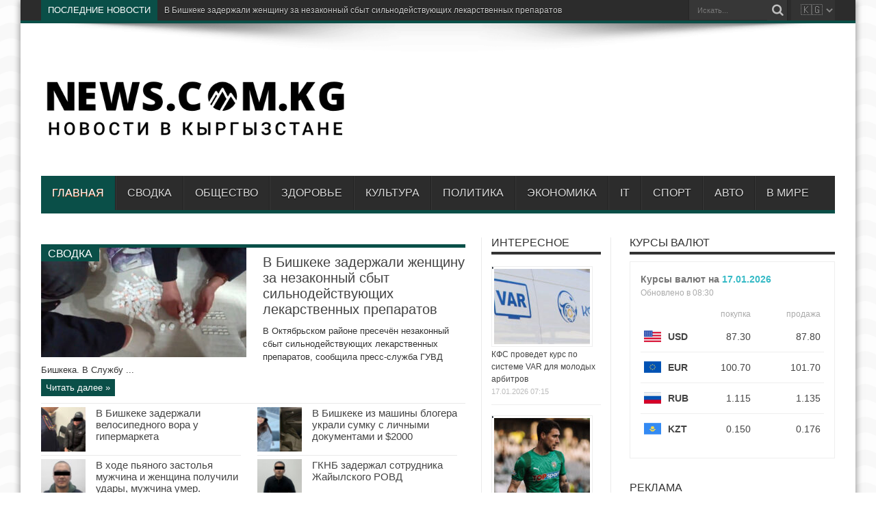

--- FILE ---
content_type: text/html; charset=UTF-8
request_url: https://news.com.kg/
body_size: 27877
content:
<!DOCTYPE html>
<html dir="ltr" lang="ru-RU" prefix="og: http://ogp.me/ns#" prefix="og: http://ogp.me/ns#">
<head>
<meta charset="UTF-8" />
<link rel="profile" href="http://gmpg.org/xfn/11" />

<title>НОВОСТИ В КЫРГЫЗСТАНЕ</title>

		
	<meta name="description" content="Новости в Кыргызстане и мире. События, происшествия, сводка и хроника в фото и картинках." />
	<meta name="robots" content="max-image-preview:large" />
	<link rel="canonical" href="https://news.com.kg/" />
	<link rel="next" href="https://news.com.kg/page/2/" />
	
		<script type="application/ld+json" class="aioseo-schema">
			{"@context":"https:\/\/schema.org","@graph":[{"@type":"BreadcrumbList","@id":"https:\/\/news.com.kg\/#breadcrumblist","itemListElement":[{"@type":"ListItem","@id":"https:\/\/news.com.kg#listItem","position":1,"name":"\u0413\u043b\u0430\u0432\u043d\u0430\u044f"}]},{"@type":"CollectionPage","@id":"https:\/\/news.com.kg\/#collectionpage","url":"https:\/\/news.com.kg\/","name":"\u041d\u041e\u0412\u041e\u0421\u0422\u0418 \u0412 \u041a\u042b\u0420\u0413\u042b\u0417\u0421\u0422\u0410\u041d\u0415","description":"\u041d\u043e\u0432\u043e\u0441\u0442\u0438 \u0432 \u041a\u044b\u0440\u0433\u044b\u0437\u0441\u0442\u0430\u043d\u0435 \u0438 \u043c\u0438\u0440\u0435. \u0421\u043e\u0431\u044b\u0442\u0438\u044f, \u043f\u0440\u043e\u0438\u0441\u0448\u0435\u0441\u0442\u0432\u0438\u044f, \u0441\u0432\u043e\u0434\u043a\u0430 \u0438 \u0445\u0440\u043e\u043d\u0438\u043a\u0430 \u0432 \u0444\u043e\u0442\u043e \u0438 \u043a\u0430\u0440\u0442\u0438\u043d\u043a\u0430\u0445.","inLanguage":"ru-RU","isPartOf":{"@id":"https:\/\/news.com.kg\/#website"},"breadcrumb":{"@id":"https:\/\/news.com.kg\/#breadcrumblist"},"about":{"@id":"https:\/\/news.com.kg\/#person"}},{"@type":"Person","@id":"https:\/\/news.com.kg\/#person","name":"admin","image":{"@type":"ImageObject","@id":"https:\/\/news.com.kg\/#personImage","url":"https:\/\/secure.gravatar.com\/avatar\/f3b77e33806a58f8412d3e28f5e76f8b9f8a12338be3d0b4097556ee9fe26330?s=96&d=mm&r=g","width":96,"height":96,"caption":"admin"}},{"@type":"WebSite","@id":"https:\/\/news.com.kg\/#website","url":"https:\/\/news.com.kg\/","name":"\u041d\u041e\u0412\u041e\u0421\u0422\u0418 \u0412 \u041a\u042b\u0420\u0413\u042b\u0417\u0421\u0422\u0410\u041d\u0415","alternateName":"\u041d\u041e\u0412\u041e\u0421\u0422\u0418 \u0412 \u0411\u0418\u0428\u041a\u0415\u041a\u0415","inLanguage":"ru-RU","publisher":{"@id":"https:\/\/news.com.kg\/#person"}}]}
		</script>
		

<link rel='dns-prefetch' href='//fonts.googleapis.com' />
<link rel='dns-prefetch' href='//use.fontawesome.com' />
<link rel="alternate" type="application/rss+xml" title="НОВОСТИ В КЫРГЫЗСТАНЕ &raquo; Лента" href="https://news.com.kg/feed/" />
<link rel="alternate" type="application/rss+xml" title="НОВОСТИ В КЫРГЫЗСТАНЕ &raquo; Лента комментариев" href="https://news.com.kg/comments/feed/" />
		
							<script src="//www.googletagmanager.com/gtag/js?id=G-4EP52V4LW2"  data-cfasync="false" data-wpfc-render="false" type="text/javascript" async></script>
			<script data-cfasync="false" data-wpfc-render="false" type="text/javascript">
				var mi_version = '9.11.1';
				var mi_track_user = true;
				var mi_no_track_reason = '';
								var MonsterInsightsDefaultLocations = {"page_location":"https:\/\/news.com.kg\/"};
								if ( typeof MonsterInsightsPrivacyGuardFilter === 'function' ) {
					var MonsterInsightsLocations = (typeof MonsterInsightsExcludeQuery === 'object') ? MonsterInsightsPrivacyGuardFilter( MonsterInsightsExcludeQuery ) : MonsterInsightsPrivacyGuardFilter( MonsterInsightsDefaultLocations );
				} else {
					var MonsterInsightsLocations = (typeof MonsterInsightsExcludeQuery === 'object') ? MonsterInsightsExcludeQuery : MonsterInsightsDefaultLocations;
				}

								var disableStrs = [
										'ga-disable-G-4EP52V4LW2',
									];

				/* Function to detect opted out users */
				function __gtagTrackerIsOptedOut() {
					for (var index = 0; index < disableStrs.length; index++) {
						if (document.cookie.indexOf(disableStrs[index] + '=true') > -1) {
							return true;
						}
					}

					return false;
				}

				/* Disable tracking if the opt-out cookie exists. */
				if (__gtagTrackerIsOptedOut()) {
					for (var index = 0; index < disableStrs.length; index++) {
						window[disableStrs[index]] = true;
					}
				}

				/* Opt-out function */
				function __gtagTrackerOptout() {
					for (var index = 0; index < disableStrs.length; index++) {
						document.cookie = disableStrs[index] + '=true; expires=Thu, 31 Dec 2099 23:59:59 UTC; path=/';
						window[disableStrs[index]] = true;
					}
				}

				if ('undefined' === typeof gaOptout) {
					function gaOptout() {
						__gtagTrackerOptout();
					}
				}
								window.dataLayer = window.dataLayer || [];

				window.MonsterInsightsDualTracker = {
					helpers: {},
					trackers: {},
				};
				if (mi_track_user) {
					function __gtagDataLayer() {
						dataLayer.push(arguments);
					}

					function __gtagTracker(type, name, parameters) {
						if (!parameters) {
							parameters = {};
						}

						if (parameters.send_to) {
							__gtagDataLayer.apply(null, arguments);
							return;
						}

						if (type === 'event') {
														parameters.send_to = monsterinsights_frontend.v4_id;
							var hookName = name;
							if (typeof parameters['event_category'] !== 'undefined') {
								hookName = parameters['event_category'] + ':' + name;
							}

							if (typeof MonsterInsightsDualTracker.trackers[hookName] !== 'undefined') {
								MonsterInsightsDualTracker.trackers[hookName](parameters);
							} else {
								__gtagDataLayer('event', name, parameters);
							}
							
						} else {
							__gtagDataLayer.apply(null, arguments);
						}
					}

					__gtagTracker('js', new Date());
					__gtagTracker('set', {
						'developer_id.dZGIzZG': true,
											});
					if ( MonsterInsightsLocations.page_location ) {
						__gtagTracker('set', MonsterInsightsLocations);
					}
										__gtagTracker('config', 'G-4EP52V4LW2', {"forceSSL":"true","link_attribution":"true"} );
										window.gtag = __gtagTracker;										(function () {
						/* https://developers.google.com/analytics/devguides/collection/analyticsjs/ */
						/* ga and __gaTracker compatibility shim. */
						var noopfn = function () {
							return null;
						};
						var newtracker = function () {
							return new Tracker();
						};
						var Tracker = function () {
							return null;
						};
						var p = Tracker.prototype;
						p.get = noopfn;
						p.set = noopfn;
						p.send = function () {
							var args = Array.prototype.slice.call(arguments);
							args.unshift('send');
							__gaTracker.apply(null, args);
						};
						var __gaTracker = function () {
							var len = arguments.length;
							if (len === 0) {
								return;
							}
							var f = arguments[len - 1];
							if (typeof f !== 'object' || f === null || typeof f.hitCallback !== 'function') {
								if ('send' === arguments[0]) {
									var hitConverted, hitObject = false, action;
									if ('event' === arguments[1]) {
										if ('undefined' !== typeof arguments[3]) {
											hitObject = {
												'eventAction': arguments[3],
												'eventCategory': arguments[2],
												'eventLabel': arguments[4],
												'value': arguments[5] ? arguments[5] : 1,
											}
										}
									}
									if ('pageview' === arguments[1]) {
										if ('undefined' !== typeof arguments[2]) {
											hitObject = {
												'eventAction': 'page_view',
												'page_path': arguments[2],
											}
										}
									}
									if (typeof arguments[2] === 'object') {
										hitObject = arguments[2];
									}
									if (typeof arguments[5] === 'object') {
										Object.assign(hitObject, arguments[5]);
									}
									if ('undefined' !== typeof arguments[1].hitType) {
										hitObject = arguments[1];
										if ('pageview' === hitObject.hitType) {
											hitObject.eventAction = 'page_view';
										}
									}
									if (hitObject) {
										action = 'timing' === arguments[1].hitType ? 'timing_complete' : hitObject.eventAction;
										hitConverted = mapArgs(hitObject);
										__gtagTracker('event', action, hitConverted);
									}
								}
								return;
							}

							function mapArgs(args) {
								var arg, hit = {};
								var gaMap = {
									'eventCategory': 'event_category',
									'eventAction': 'event_action',
									'eventLabel': 'event_label',
									'eventValue': 'event_value',
									'nonInteraction': 'non_interaction',
									'timingCategory': 'event_category',
									'timingVar': 'name',
									'timingValue': 'value',
									'timingLabel': 'event_label',
									'page': 'page_path',
									'location': 'page_location',
									'title': 'page_title',
									'referrer' : 'page_referrer',
								};
								for (arg in args) {
																		if (!(!args.hasOwnProperty(arg) || !gaMap.hasOwnProperty(arg))) {
										hit[gaMap[arg]] = args[arg];
									} else {
										hit[arg] = args[arg];
									}
								}
								return hit;
							}

							try {
								f.hitCallback();
							} catch (ex) {
							}
						};
						__gaTracker.create = newtracker;
						__gaTracker.getByName = newtracker;
						__gaTracker.getAll = function () {
							return [];
						};
						__gaTracker.remove = noopfn;
						__gaTracker.loaded = true;
						window['__gaTracker'] = __gaTracker;
					})();
									} else {
										console.log("");
					(function () {
						function __gtagTracker() {
							return null;
						}

						window['__gtagTracker'] = __gtagTracker;
						window['gtag'] = __gtagTracker;
					})();
									}
			</script>
							
		<style id='wp-img-auto-sizes-contain-inline-css' type='text/css'>
img:is([sizes=auto i],[sizes^="auto," i]){contain-intrinsic-size:3000px 1500px}
/*# sourceURL=wp-img-auto-sizes-contain-inline-css */
</style>
<style id='classic-theme-styles-inline-css' type='text/css'>
/*! This file is auto-generated */
.wp-block-button__link{color:#fff;background-color:#32373c;border-radius:9999px;box-shadow:none;text-decoration:none;padding:calc(.667em + 2px) calc(1.333em + 2px);font-size:1.125em}.wp-block-file__button{background:#32373c;color:#fff;text-decoration:none}
/*# sourceURL=/wp-includes/css/classic-themes.min.css */
</style>
<link rel='stylesheet' id='wpo_min-header-0-css' href='https://news.com.kg/core/cache/wpo-minify/1767870740/assets/wpo-minify-header-31153c0a.min.css' type='text/css' media='all' />
<script type="text/javascript" src="https://news.com.kg/core/cache/wpo-minify/1767870740/assets/wpo-minify-header-8d78281e.min.js" id="wpo_min-header-0-js"></script>
<script type="text/javascript" src="https://news.com.kg/core/cache/wpo-minify/1767870740/assets/wpo-minify-header-59b70ed2.min.js" id="wpo_min-header-1-js" async="async" data-wp-strategy="async"></script>
<script type="text/javascript" src="https://news.com.kg/core/cache/wpo-minify/1767870740/assets/wpo-minify-header-bd9f0a95.min.js" id="wpo_min-header-2-js" defer="defer" data-wp-strategy="defer"></script>
<meta property="og:title" name="og:title" content="НОВОСТИ В КЫРГЫЗСТАНЕ" />
<meta property="og:type" name="og:type" content="website" />
<meta property="og:locale" name="og:locale" content="ru_RU" />
<meta property="og:site_name" name="og:site_name" content="НОВОСТИ В КЫРГЫЗСТАНЕ" />
<meta property="twitter:card" name="twitter:card" content="summary" />
<meta name="verification" content="f612c7d25f5690ad41496fcfdbf8d1" /><link rel="shortcut icon" href="https://news.com.kg/favicon.ico" title="Favicon" /><!--[if IE]>
<script type="text/javascript">jQuery(document).ready(function (){ jQuery(".menu-item").has("ul").children("a").attr("aria-haspopup", "true");});</script>
<![endif]-->
<!--[if lt IE 9]>
<script src="https://news.com.kg/core/views/d695bc1e24/js/html5.js"></script>
<script src="https://news.com.kg/core/views/d695bc1e24/js/selectivizr-min.js"></script>
<![endif]-->
<!--[if IE 8]>
<link rel="stylesheet" type="text/css" media="all" href="https://news.com.kg/core/views/d695bc1e24/css/ie8.css" />
<![endif]-->
<meta http-equiv="X-UA-Compatible" content="IE=edge,chrome=1" />
<meta name="viewport" content="width=device-width, initial-scale=1, maximum-scale=1, user-scalable=no" />
<style type="text/css" media="screen">

body {
 background-image : url(https://news.com.kg/core/views/d695bc1e24/images/patterns/body-bg11.png);background-position: top center;
}
	
body{
	font-family: Arial, Helvetica, sans-serif;
}

#main-nav, #main-nav ul li a{
	font-family: Arial, Helvetica, sans-serif;
}

body.single .entry, body.page .entry{
	font-family: Arial, Helvetica, sans-serif;
	font-size : 16px !important;
}
	#main-nav ul li.current-menu-item a,
	#main-nav ul li.current-menu-item a:hover,
	#main-nav ul li.current-menu-parent a,
	#main-nav ul li.current-menu-parent a:hover,
	#main-nav ul li.current-page-ancestor a,
	#main-nav ul li.current-page-ancestor a:hover,
	.pagination span.current,
	.ei-slider-thumbs li.ei-slider-element,
	.breaking-news span,
	.ei-title h2,h2.cat-box-title,
	a.more-link,.scroll-nav a,
	.flex-direction-nav a,
	.tagcloud a:hover,
	#tabbed-widget ul.tabs li.active a,
	.slider-caption h2, .full-width .content .slider-caption h2,
	.review-percentage .review-item span span,.review-final-score,
	.woocommerce span.onsale, .woocommerce-page span.onsale ,
	.woocommerce .widget_price_filter .ui-slider .ui-slider-handle, .woocommerce-page .widget_price_filter .ui-slider .ui-slider-handle,
	.button,a.button,#main-content input[type="submit"],#main-content input[type="submit"]:focus, span.onsale,
	.mejs-container .mejs-controls .mejs-time-rail .mejs-time-current,
	#reading-position-indicator {
		background-color:#0a4f48 !important;
	}
	::-webkit-scrollbar-thumb{background-color:#0a4f48 !important;}
	#main-nav,.top-nav {border-bottom-color: #0a4f48;}
	.cat-box , .footer-bottom .container{border-top-color: #0a4f48;}


@media only screen and (max-width: 479px) and (min-width: 320px){
div.search-block input#s {
    margin-top: 10px;
    margin-bottom: 10px;
    font-size: x-large;
}
.search-block {
	height: 50px;
}
.search-block .search-button {
	margin-top: 10px;
	height: 40px;
}
.search-block #s, .search-block #s:focus {
        width: 185px;
}
#country-select {
  margin-top: 10px !important;
  margin-bottom: 10px !important;
  height: 40px !important;
}

}

</style>
<link rel="apple-touch-icon-precomposed" sizes="144x144" href="https://news.com.kg/favicon.svg" />
<link rel="apple-touch-icon-precomposed" sizes="120x120" href="https://news.com.kg/favicon.svg" />
<link rel="apple-touch-icon-precomposed" sizes="72x72" href="https://news.com.kg/favicon.svg" />
<link rel="apple-touch-icon-precomposed" href="https://news.com.kg/favicon.svg" />
<style type="text/css">
.post-inner {
    padding-bottom: 0px !important;
}

.mainlinklinks{
	float: right;
}
div.search-block input#s {
	font-family: Arial, Helvetica, sans-serif;
}
.topic-tags a {
    text-decoration: none;
    color: #777;
    background: #e6e9ed;
    border-radius: 34px;
	padding: 4px 12px;
	margin-bottom: 5px;
	display: inline-block;
}
@media (min-width:782px){
	.logo {
		padding-top: 45px;
		padding-bottom: 10px;
		width: 450px;
	}
	#related_posts .related-item {
	    width: 190px;
	}
	#related_posts .related-item:nth-child(3n+3) {
    	margin-right: 10px;
	}
	#related_posts .related-item:nth-child(4n+4) {
    	margin-right: 0;
	}	
	div#yandex_rtb_R-A-3004987-1 {
		max-width: 700px;
		max-height: 180px;
	}
	#main-nav ul li a {
		padding: 0 16px;
	}
}

#country-select {
  height: 30px;
  overflow: hidden;
  float: right;
  margin-left: 5px;
  background-color: #333;
  border: none;
  font-family: 'Noto Emoji', sans-serif;
  font-size: 16px;
  padding-left: 10px;
}
</style>


<script>
  function goToLink(select) {
    const url = select.value;
    if (url) {
      window.location.href = url;
    }
  }
</script>



<script async src="https://widget.sparrow.ru/js/embed.js"></script>



<script
    async="async"
    src="https://cdn-rtb.sape.ru/rtb-b/js/392/2/146392.js"
    type="text/javascript">
</script>



<script>window.yaContextCb=window.yaContextCb||[]</script>
<script src="https://yandex.ru/ads/system/context.js" async></script>


<script type="application/ld+json">
{
  "@context": "https://schema.org",
  "@type": "WebSite",
  "url": "https://news.com.kg/",
  "potentialAction": {
    "@type": "SearchAction",
    "target": "https://news.com.kg/?s={search_term_string}",
    "query-input": "required name=search_term_string"
  }
}
</script>




<style>
  #popup-overlay {
    display: none;
    z-index: 2147483647 !important;    
    position: fixed;
    top: 0; left: 0;
    width: 100%;
    height: 100%;
    background: rgba(0,0,0,0.6);
    justify-content: center;
    align-items: center;
  }

  #popup {
    background: white;
    border-radius: 16px;
    width: 90%;
    max-width: 350px;
    box-shadow: 0 10px 30px rgba(0,0,0,0.3);
    animation: fadeIn 0.4s ease;
    position: relative;
    overflow: hidden;
  }

  #popup-header {
    background: #a734f0;
    color: white;
    font-size: 20px;
    font-weight: bold;
    text-align: center;
    padding: 15px;
  }

  #popup-content {
    padding: 15px;
    text-align: center;
  }

  #popup-content img.promo {
    width: 100%;
    border-radius: 10px;
  }

  #popup-content a button {
    background-color: #000;
    color: #fff;
    border: none;
    padding: 12px 18px;
    font-size: 16px;
    border-radius: 10px;
    cursor: pointer;
    width: 100%;
  }

  #popup-close {
    position: absolute;
    top: 10px;
    right: 15px;
    font-size: 22px;
    color: white;
    cursor: pointer;
  }

  @keyframes fadeIn {
    from {opacity: 0; transform: scale(0.95);}
    to {opacity: 1; transform: scale(1);}
  }
</style>

<div id="popup-overlay">
  <div id="popup">
    <div id="popup-header">
      ПОЛУЧИ 100 СОМ!
      <span id="popup-close">×</span>
    </div>
    <div id="popup-content">
      <a href="https://simbank.kg/r/Jpe3" target="_blank">
        <img class="promo" src="https://news.com.kg/promo/simbank.png?v=22" alt="SimBank Promo" />
        <button>Скачать и получить 100 сом!</button>
      </a>
    </div>
  </div>
</div>

<script>
  document.addEventListener('DOMContentLoaded', function () {

// Получение cookie
function getCookie(name) {
    let matches = document.cookie.match(new RegExp(
        "(?:^|; )" + name.replace(/([$?*|{}()\[\]\\\/\+^])/g, '\\$1') + "=([^;]*)"
    ));
    return matches ? decodeURIComponent(matches[1]) : undefined;
}

    function setCookie(name, value, days) {
      const expires = new Date(Date.now() + days * 864e5).toUTCString();
      document.cookie = `${name}=${encodeURIComponent(value)}; expires=${expires}; path=/`;
    }

    function isMobileDevice() {
      return /Android|iPhone|iPad|iPod/i.test(navigator.userAgent);
    }

    function showPopup() {
      document.getElementById('popup-overlay').style.display = 'flex';
      setCookie('sim', 'ok', 3);
    }

    const closeBtn = document.getElementById('popup-close');
    if (closeBtn) {
      closeBtn.addEventListener('click', () => {
        document.getElementById('popup-overlay').style.display = 'none';
      });
    }

    if (!window.__simPopupInit) {
      window.__simPopupInit = true;

      (async function () {
        console.log('[SIMPOPUP] Запуск...');

        if (getCookie('sim') === 'ok') {
          console.log('[SIMPOPUP] Уже показан ранее');
          return;
        }

        if (!isMobileDevice()) {
          console.log('[SIMPOPUP] Не моб. устройство');
          return;
        }

        try {
          const response = await fetch('https://ipapi.co/json/');
          const data = await response.json();

          console.log('[SIMPOPUP] Страна:', data?.country_name);

          if (data?.country_name === 'Kyrgyzstan') {
            setTimeout(() => {
              console.log('[SIMPOPUP] Показываем');
              showPopup();
            }, 2000);
          }
        } catch (e) {
          console.error('[SIMPOPUP] Ошибка геолокации:', e);
        }
      })();
    }
  });
</script>



        
        <script type="text/javascript">
            (function (m, e, t, r, i, k, a) {
                m[i] = m[i] || function () {
                    (m[i].a = m[i].a || []).push(arguments)
                };
                m[i].l = 1 * new Date();
                k = e.createElement(t), a = e.getElementsByTagName(t)[0], k.async = 1, k.src = r, a.parentNode.insertBefore(k, a)
            })

            (window, document, "script", "https://mc.yandex.ru/metrika/tag.js", "ym");

            ym("94947373", "init", {
                clickmap: true,
                trackLinks: true,
                accurateTrackBounce: true,
                webvisor: true,
                ecommerce: "DataLayer",
                params: {
                    __ym: {
                        "ymCmsPlugin": {
                            "cms": "wordpress",
                            "cmsVersion":"6.9",
                            "pluginVersion": "1.2.2",
                            "ymCmsRip": "1597463007"
                        }
                    }
                }
            });
        </script>
        
        <style id='global-styles-inline-css' type='text/css'>
:root{--wp--preset--aspect-ratio--square: 1;--wp--preset--aspect-ratio--4-3: 4/3;--wp--preset--aspect-ratio--3-4: 3/4;--wp--preset--aspect-ratio--3-2: 3/2;--wp--preset--aspect-ratio--2-3: 2/3;--wp--preset--aspect-ratio--16-9: 16/9;--wp--preset--aspect-ratio--9-16: 9/16;--wp--preset--color--black: #000000;--wp--preset--color--cyan-bluish-gray: #abb8c3;--wp--preset--color--white: #ffffff;--wp--preset--color--pale-pink: #f78da7;--wp--preset--color--vivid-red: #cf2e2e;--wp--preset--color--luminous-vivid-orange: #ff6900;--wp--preset--color--luminous-vivid-amber: #fcb900;--wp--preset--color--light-green-cyan: #7bdcb5;--wp--preset--color--vivid-green-cyan: #00d084;--wp--preset--color--pale-cyan-blue: #8ed1fc;--wp--preset--color--vivid-cyan-blue: #0693e3;--wp--preset--color--vivid-purple: #9b51e0;--wp--preset--gradient--vivid-cyan-blue-to-vivid-purple: linear-gradient(135deg,rgb(6,147,227) 0%,rgb(155,81,224) 100%);--wp--preset--gradient--light-green-cyan-to-vivid-green-cyan: linear-gradient(135deg,rgb(122,220,180) 0%,rgb(0,208,130) 100%);--wp--preset--gradient--luminous-vivid-amber-to-luminous-vivid-orange: linear-gradient(135deg,rgb(252,185,0) 0%,rgb(255,105,0) 100%);--wp--preset--gradient--luminous-vivid-orange-to-vivid-red: linear-gradient(135deg,rgb(255,105,0) 0%,rgb(207,46,46) 100%);--wp--preset--gradient--very-light-gray-to-cyan-bluish-gray: linear-gradient(135deg,rgb(238,238,238) 0%,rgb(169,184,195) 100%);--wp--preset--gradient--cool-to-warm-spectrum: linear-gradient(135deg,rgb(74,234,220) 0%,rgb(151,120,209) 20%,rgb(207,42,186) 40%,rgb(238,44,130) 60%,rgb(251,105,98) 80%,rgb(254,248,76) 100%);--wp--preset--gradient--blush-light-purple: linear-gradient(135deg,rgb(255,206,236) 0%,rgb(152,150,240) 100%);--wp--preset--gradient--blush-bordeaux: linear-gradient(135deg,rgb(254,205,165) 0%,rgb(254,45,45) 50%,rgb(107,0,62) 100%);--wp--preset--gradient--luminous-dusk: linear-gradient(135deg,rgb(255,203,112) 0%,rgb(199,81,192) 50%,rgb(65,88,208) 100%);--wp--preset--gradient--pale-ocean: linear-gradient(135deg,rgb(255,245,203) 0%,rgb(182,227,212) 50%,rgb(51,167,181) 100%);--wp--preset--gradient--electric-grass: linear-gradient(135deg,rgb(202,248,128) 0%,rgb(113,206,126) 100%);--wp--preset--gradient--midnight: linear-gradient(135deg,rgb(2,3,129) 0%,rgb(40,116,252) 100%);--wp--preset--font-size--small: 13px;--wp--preset--font-size--medium: 20px;--wp--preset--font-size--large: 36px;--wp--preset--font-size--x-large: 42px;--wp--preset--spacing--20: 0.44rem;--wp--preset--spacing--30: 0.67rem;--wp--preset--spacing--40: 1rem;--wp--preset--spacing--50: 1.5rem;--wp--preset--spacing--60: 2.25rem;--wp--preset--spacing--70: 3.38rem;--wp--preset--spacing--80: 5.06rem;--wp--preset--shadow--natural: 6px 6px 9px rgba(0, 0, 0, 0.2);--wp--preset--shadow--deep: 12px 12px 50px rgba(0, 0, 0, 0.4);--wp--preset--shadow--sharp: 6px 6px 0px rgba(0, 0, 0, 0.2);--wp--preset--shadow--outlined: 6px 6px 0px -3px rgb(255, 255, 255), 6px 6px rgb(0, 0, 0);--wp--preset--shadow--crisp: 6px 6px 0px rgb(0, 0, 0);}:where(.is-layout-flex){gap: 0.5em;}:where(.is-layout-grid){gap: 0.5em;}body .is-layout-flex{display: flex;}.is-layout-flex{flex-wrap: wrap;align-items: center;}.is-layout-flex > :is(*, div){margin: 0;}body .is-layout-grid{display: grid;}.is-layout-grid > :is(*, div){margin: 0;}:where(.wp-block-columns.is-layout-flex){gap: 2em;}:where(.wp-block-columns.is-layout-grid){gap: 2em;}:where(.wp-block-post-template.is-layout-flex){gap: 1.25em;}:where(.wp-block-post-template.is-layout-grid){gap: 1.25em;}.has-black-color{color: var(--wp--preset--color--black) !important;}.has-cyan-bluish-gray-color{color: var(--wp--preset--color--cyan-bluish-gray) !important;}.has-white-color{color: var(--wp--preset--color--white) !important;}.has-pale-pink-color{color: var(--wp--preset--color--pale-pink) !important;}.has-vivid-red-color{color: var(--wp--preset--color--vivid-red) !important;}.has-luminous-vivid-orange-color{color: var(--wp--preset--color--luminous-vivid-orange) !important;}.has-luminous-vivid-amber-color{color: var(--wp--preset--color--luminous-vivid-amber) !important;}.has-light-green-cyan-color{color: var(--wp--preset--color--light-green-cyan) !important;}.has-vivid-green-cyan-color{color: var(--wp--preset--color--vivid-green-cyan) !important;}.has-pale-cyan-blue-color{color: var(--wp--preset--color--pale-cyan-blue) !important;}.has-vivid-cyan-blue-color{color: var(--wp--preset--color--vivid-cyan-blue) !important;}.has-vivid-purple-color{color: var(--wp--preset--color--vivid-purple) !important;}.has-black-background-color{background-color: var(--wp--preset--color--black) !important;}.has-cyan-bluish-gray-background-color{background-color: var(--wp--preset--color--cyan-bluish-gray) !important;}.has-white-background-color{background-color: var(--wp--preset--color--white) !important;}.has-pale-pink-background-color{background-color: var(--wp--preset--color--pale-pink) !important;}.has-vivid-red-background-color{background-color: var(--wp--preset--color--vivid-red) !important;}.has-luminous-vivid-orange-background-color{background-color: var(--wp--preset--color--luminous-vivid-orange) !important;}.has-luminous-vivid-amber-background-color{background-color: var(--wp--preset--color--luminous-vivid-amber) !important;}.has-light-green-cyan-background-color{background-color: var(--wp--preset--color--light-green-cyan) !important;}.has-vivid-green-cyan-background-color{background-color: var(--wp--preset--color--vivid-green-cyan) !important;}.has-pale-cyan-blue-background-color{background-color: var(--wp--preset--color--pale-cyan-blue) !important;}.has-vivid-cyan-blue-background-color{background-color: var(--wp--preset--color--vivid-cyan-blue) !important;}.has-vivid-purple-background-color{background-color: var(--wp--preset--color--vivid-purple) !important;}.has-black-border-color{border-color: var(--wp--preset--color--black) !important;}.has-cyan-bluish-gray-border-color{border-color: var(--wp--preset--color--cyan-bluish-gray) !important;}.has-white-border-color{border-color: var(--wp--preset--color--white) !important;}.has-pale-pink-border-color{border-color: var(--wp--preset--color--pale-pink) !important;}.has-vivid-red-border-color{border-color: var(--wp--preset--color--vivid-red) !important;}.has-luminous-vivid-orange-border-color{border-color: var(--wp--preset--color--luminous-vivid-orange) !important;}.has-luminous-vivid-amber-border-color{border-color: var(--wp--preset--color--luminous-vivid-amber) !important;}.has-light-green-cyan-border-color{border-color: var(--wp--preset--color--light-green-cyan) !important;}.has-vivid-green-cyan-border-color{border-color: var(--wp--preset--color--vivid-green-cyan) !important;}.has-pale-cyan-blue-border-color{border-color: var(--wp--preset--color--pale-cyan-blue) !important;}.has-vivid-cyan-blue-border-color{border-color: var(--wp--preset--color--vivid-cyan-blue) !important;}.has-vivid-purple-border-color{border-color: var(--wp--preset--color--vivid-purple) !important;}.has-vivid-cyan-blue-to-vivid-purple-gradient-background{background: var(--wp--preset--gradient--vivid-cyan-blue-to-vivid-purple) !important;}.has-light-green-cyan-to-vivid-green-cyan-gradient-background{background: var(--wp--preset--gradient--light-green-cyan-to-vivid-green-cyan) !important;}.has-luminous-vivid-amber-to-luminous-vivid-orange-gradient-background{background: var(--wp--preset--gradient--luminous-vivid-amber-to-luminous-vivid-orange) !important;}.has-luminous-vivid-orange-to-vivid-red-gradient-background{background: var(--wp--preset--gradient--luminous-vivid-orange-to-vivid-red) !important;}.has-very-light-gray-to-cyan-bluish-gray-gradient-background{background: var(--wp--preset--gradient--very-light-gray-to-cyan-bluish-gray) !important;}.has-cool-to-warm-spectrum-gradient-background{background: var(--wp--preset--gradient--cool-to-warm-spectrum) !important;}.has-blush-light-purple-gradient-background{background: var(--wp--preset--gradient--blush-light-purple) !important;}.has-blush-bordeaux-gradient-background{background: var(--wp--preset--gradient--blush-bordeaux) !important;}.has-luminous-dusk-gradient-background{background: var(--wp--preset--gradient--luminous-dusk) !important;}.has-pale-ocean-gradient-background{background: var(--wp--preset--gradient--pale-ocean) !important;}.has-electric-grass-gradient-background{background: var(--wp--preset--gradient--electric-grass) !important;}.has-midnight-gradient-background{background: var(--wp--preset--gradient--midnight) !important;}.has-small-font-size{font-size: var(--wp--preset--font-size--small) !important;}.has-medium-font-size{font-size: var(--wp--preset--font-size--medium) !important;}.has-large-font-size{font-size: var(--wp--preset--font-size--large) !important;}.has-x-large-font-size{font-size: var(--wp--preset--font-size--x-large) !important;}
/*# sourceURL=global-styles-inline-css */
</style>
<link rel='stylesheet' id='wpo_min-footer-0-css' href='https://news.com.kg/core/cache/wpo-minify/1767870740/assets/wpo-minify-footer-b5c20ed6.min.css' type='text/css' media='all' />
</head>
<body id="top" class="home blog wp-theme-jarida">
	<div class="background-cover"></div>
	<div class="wrapper">
				<div class="top-nav fade-in animated1 head_brnews">
			<div class="container">
				
				<select id="country-select" onchange="goToLink(this)">
					<option value="https://news.com.kg">🇰🇬</option>
					<option value="https://news.net.uz">🇺🇿</option>
					<option value="https://news.net.ru">🇷🇺</option>
					<option value="https://news.biz.ua">🇺🇦</option>
					
				</select>
				
				<div class="search-block">
					<form method="get" id="searchform" action="https://news.com.kg/">
						<button class="search-button" type="submit" value="Поиск"></button>
						<input type="text" id="s" name="s" value="Искать..." onfocus="if (this.value == 'Искать...') {this.value = '';}" onblur="if (this.value == '') {this.value = 'Искать...';}"  />
					</form>
				</div>
				
					
	<div class="breaking-news">
		<span>ПОСЛЕДНИЕ НОВОСТИ</span>
				
					<ul>
							<li><a href="https://news.com.kg/svodka/v-bishkeke-zaderzhali-zhenshhinu-za-nezakonnyj-sbyt-silnodejstvuyushhix-lekarstvennyx-preparatov/" title="В Бишкеке задержали женщину за незаконный сбыт сильнодействующих лекарственных препаратов">В Бишкеке задержали женщину за незаконный сбыт сильнодействующих лекарственных препаратов</a></li>
							<li><a href="https://news.com.kg/svodka/v-bishkeke-zaderzhali-velosipednogo-vora-u-gipermarketa/" title="В Бишкеке задержали велосипедного вора у гипермаркета">В Бишкеке задержали велосипедного вора у гипермаркета</a></li>
							<li><a href="https://news.com.kg/obshestvo/bishkeku-katastroficheski-ne-xvataet-mashin-skoroj-pomoshhi-2/" title="Бишкеку катастрофически не хватает машин скорой помощи">Бишкеку катастрофически не хватает машин скорой помощи</a></li>
							<li><a href="https://news.com.kg/obshestvo/ministr-kultury-kr-posetil-universitet-muzyki-v-avstrii-2/" title="Министр культуры КР посетил университет музыки в Австрии">Министр культуры КР посетил университет музыки в Австрии</a></li>
							<li><a href="https://news.com.kg/obshestvo/v-stolice-kontroliruyut-ceny-na-myaso-i-provodyat-regulyarnye-rejdy/" title="В столице контролируют цены на мясо и проводят регулярные рейды">В столице контролируют цены на мясо и проводят регулярные рейды</a></li>
							<li><a href="https://news.com.kg/obshestvo/v-zhogorku-keneshe-potrebovali-zashhity-prav-kyrgyzstancev-v-rossii-2/" title="В Жогорку Кенеше потребовали защиты прав кыргызстанцев в России">В Жогорку Кенеше потребовали защиты прав кыргызстанцев в России</a></li>
							<li><a href="https://news.com.kg/obshestvo/v-kyrgyzstane-sozdan-edinyj-gosudarstvennyj-izdatelskij-dom-kyrgyz-tuusu-2/" title="В Кыргызстане создан единый государственный издательский дом &#171;Кыргыз Туусу&#187;">В Кыргызстане создан единый государственный издательский дом &#171;Кыргыз Туусу&#187;</a></li>
							<li><a href="https://news.com.kg/obshestvo/fk-toktogul-usililsya-kvirkveliej-i-moldozhunusovym-pered-startom-sezona/" title="ФК &#171;Токтогул&#187; усилился Квирквелией и Молдожунусовым перед стартом сезона">ФК &#171;Токтогул&#187; усилился Квирквелией и Молдожунусовым перед стартом сезона</a></li>
							<li><a href="https://news.com.kg/obshestvo/mid-prizval-grazhdan-kr-vozderzhatsya-ot-poezdok-v-iran-2/" title="МИД призвал граждан КР воздержаться от поездок в Иран">МИД призвал граждан КР воздержаться от поездок в Иран</a></li>
							<li><a href="https://news.com.kg/obshestvo/v-karatash-zhapyryke-obespechili-dikim-zhivotnym-korma-na-zimnij-period/" title="В Караташ-Жапырыке обеспечили диким животным корма на зимний период">В Караташ-Жапырыке обеспечили диким животным корма на зимний период</a></li>
						</ul>
					
						<script type="text/javascript">
			jQuery(document).ready(function(){
								createTicker(); 
							});
		</script>
	</div> 				
			</div>
		</div>
		
		<div class="container">
		<header id="theme-header">
		<div class="header-content fade-in animated1">
			<div class="logo">
			<h1>								<a title="НОВОСТИ В КЫРГЫЗСТАНЕ" href="https://news.com.kg/">
					<img src="https://news.com.kg/storage/2023/09/Screenshot_20230913_134612-1.png" alt="НОВОСТИ В КЫРГЫЗСТАНЕ" /><strong>НОВОСТИ В КЫРГЫЗСТАНЕ </strong>
				</a>
			</h1>			</div>
			<div class="e3lan-top">					
<div id="yandex_rtb_R-A-3004987-1"></div>
<script>window.yaContextCb.push(()=>{
	Ya.Context.AdvManager.render({
		"blockId": "R-A-3004987-1",
		"renderTo": "yandex_rtb_R-A-3004987-1"
	})
})
</script>				</div>			<div class="clear"></div>
		</div>
									<nav id="main-nav" class="fade-in animated2 fixed-enabled">
				<div class="container">
				<div class="main-menu"><ul id="menu-glavnoe-menyu" class="menu"><li id="menu-item-15" class="menu-item  menu-item-type-custom  menu-item-object-custom  current-menu-item  current_page_item  menu-item-home"><a href="https://news.com.kg/">Главная</a></li>
<li id="menu-item-6389" class="menu-item  menu-item-type-taxonomy  menu-item-object-category"><a href="https://news.com.kg/svodka/">СВОДКА</a></li>
<li id="menu-item-380" class="menu-item  menu-item-type-taxonomy  menu-item-object-category"><a href="https://news.com.kg/obshestvo/">ОБЩЕСТВО</a></li>
<li id="menu-item-19" class="menu-item  menu-item-type-taxonomy  menu-item-object-category"><a href="https://news.com.kg/zdorove/">ЗДОРОВЬЕ</a></li>
<li id="menu-item-16" class="menu-item  menu-item-type-taxonomy  menu-item-object-category"><a href="https://news.com.kg/kultura/">КУЛЬТУРА</a></li>
<li id="menu-item-2517" class="menu-item  menu-item-type-taxonomy  menu-item-object-category"><a href="https://news.com.kg/politika/">ПОЛИТИКА</a></li>
<li id="menu-item-3183" class="menu-item  menu-item-type-taxonomy  menu-item-object-category"><a href="https://news.com.kg/ekonomika/">ЭКОНОМИКА</a></li>
<li id="menu-item-11780" class="menu-item  menu-item-type-taxonomy  menu-item-object-category"><a href="https://news.com.kg/it/">IT</a></li>
<li id="menu-item-3181" class="menu-item  menu-item-type-taxonomy  menu-item-object-category"><a href="https://news.com.kg/sport/">СПОРТ</a></li>
<li id="menu-item-18" class="menu-item  menu-item-type-taxonomy  menu-item-object-category"><a href="https://news.com.kg/avto/">АВТО</a></li>
<li id="menu-item-3182" class="menu-item  menu-item-type-taxonomy  menu-item-object-category"><a href="https://news.com.kg/world/">В МИРЕ</a></li>
</ul></div>				</div>
			</nav>
		</header>

	<div id="main-content" class="container fade-in animated3">

<div class="content-wrap">
<div class="content">
			<section class="cat-box wide-box tie-cat-70">
			<h2 class="cat-box-title"><a href="https://news.com.kg/svodka/">СВОДКА</a></h2>
			<div class="cat-box-content">
			
								<ul>
													<li class="first-news">
						<div class="inner-content">
									
							<div class="post-thumbnail">
								<a href="https://news.com.kg/svodka/v-bishkeke-zaderzhali-zhenshhinu-za-nezakonnyj-sbyt-silnodejstvuyushhix-lekarstvennyx-preparatov/" title="Постоянная ссылка на В Бишкеке задержали женщину за незаконный сбыт сильнодействующих лекарственных препаратов" rel="bookmark">
									<img width="300" height="160" src="https://news.com.kg/storage/2026/01/474b67de5267e24e4133bd3f19299c6e-300x160.jpg" class="attachment-tie-large size-tie-large wp-post-image" alt="" decoding="async" />																	</a>
							</div>
												
							<h2 class="post-box-title"><a href="https://news.com.kg/svodka/v-bishkeke-zaderzhali-zhenshhinu-za-nezakonnyj-sbyt-silnodejstvuyushhix-lekarstvennyx-preparatov/" title="Постоянная ссылка на В Бишкеке задержали женщину за незаконный сбыт сильнодействующих лекарственных препаратов" rel="bookmark">В Бишкеке задержали женщину за незаконный сбыт сильнодействующих лекарственных препаратов</a></h2>
							<p class="post-meta">
	
	
	
</p>
							<div class="entry">
								<p>В Октябрьском районе пресечён незаконный сбыт сильнодействующих лекарственных препаратов, сообщила пресс-служба ГУВД Бишкека. В Службу ...</p>
								<a class="more-link" href="https://news.com.kg/svodka/v-bishkeke-zaderzhali-zhenshhinu-za-nezakonnyj-sbyt-silnodejstvuyushhix-lekarstvennyx-preparatov/">Читать далее &raquo;</a>
							</div>
						</div>
					</li>
																		<li >
									
							<div class="post-thumbnail">
								<a href="https://news.com.kg/svodka/v-bishkeke-zaderzhali-velosipednogo-vora-u-gipermarketa/" title="Постоянная ссылка на В Бишкеке задержали велосипедного вора у гипермаркета" rel="bookmark">
									<img width="70" height="70" src="https://news.com.kg/storage/2026/01/3f3a4e96527f38028218b08c2ba956ba-70x70.jpg" class="attachment-tie-small size-tie-small wp-post-image" alt="" decoding="async" srcset="https://news.com.kg/storage/2026/01/3f3a4e96527f38028218b08c2ba956ba-70x70.jpg 70w, https://news.com.kg/storage/2026/01/3f3a4e96527f38028218b08c2ba956ba-150x150.jpg 150w, https://news.com.kg/storage/2026/01/3f3a4e96527f38028218b08c2ba956ba-45x45.jpg 45w" sizes="(max-width: 70px) 100vw, 70px" />																	</a>
							</div>
									
						<h3 class="post-box-title"><a href="https://news.com.kg/svodka/v-bishkeke-zaderzhali-velosipednogo-vora-u-gipermarketa/" title="Постоянная ссылка на В Бишкеке задержали велосипедного вора у гипермаркета" rel="bookmark">В Бишкеке задержали велосипедного вора у гипермаркета</a></h3>
						<p class="post-meta">
	
	
	
</p>
					</li>
																		<li class="last-column">
									
							<div class="post-thumbnail">
								<a href="https://news.com.kg/svodka/v-bishkeke-iz-mashiny-blogera-ukrali-sumku-s-lichnymi-dokumentami-i-2000/" title="Постоянная ссылка на В Бишкеке из машины блогера украли сумку с личными документами и $2000" rel="bookmark">
									<img width="70" height="70" src="https://news.com.kg/storage/2026/01/ca50f2395219e9e0fedd9bc315f5eb24-70x70.jpg" class="attachment-tie-small size-tie-small wp-post-image" alt="" decoding="async" srcset="https://news.com.kg/storage/2026/01/ca50f2395219e9e0fedd9bc315f5eb24-70x70.jpg 70w, https://news.com.kg/storage/2026/01/ca50f2395219e9e0fedd9bc315f5eb24-150x150.jpg 150w, https://news.com.kg/storage/2026/01/ca50f2395219e9e0fedd9bc315f5eb24-45x45.jpg 45w" sizes="(max-width: 70px) 100vw, 70px" />																	</a>
							</div>
									
						<h3 class="post-box-title"><a href="https://news.com.kg/svodka/v-bishkeke-iz-mashiny-blogera-ukrali-sumku-s-lichnymi-dokumentami-i-2000/" title="Постоянная ссылка на В Бишкеке из машины блогера украли сумку с личными документами и $2000" rel="bookmark">В Бишкеке из машины блогера украли сумку с личными документами и $2000</a></h3>
						<p class="post-meta">
	
	
	
</p>
					</li>
																		<li >
									
							<div class="post-thumbnail">
								<a href="https://news.com.kg/svodka/v-xode-pyanogo-zastolya-muzhchina-i-zhenshhina-poluchili-udary-muzhchina-umer-zaderzhan-podozrevaemyj/" title="Постоянная ссылка на В ходе пьяного застолья мужчина и женщина получили удары, мужчина умер. Задержан подозреваемый" rel="bookmark">
									<img width="70" height="70" src="https://news.com.kg/storage/2026/01/3681790fc271300a1d13b52d94ba8576-70x70.jpg" class="attachment-tie-small size-tie-small wp-post-image" alt="" decoding="async" srcset="https://news.com.kg/storage/2026/01/3681790fc271300a1d13b52d94ba8576-70x70.jpg 70w, https://news.com.kg/storage/2026/01/3681790fc271300a1d13b52d94ba8576-150x150.jpg 150w, https://news.com.kg/storage/2026/01/3681790fc271300a1d13b52d94ba8576-45x45.jpg 45w" sizes="(max-width: 70px) 100vw, 70px" />																	</a>
							</div>
									
						<h3 class="post-box-title"><a href="https://news.com.kg/svodka/v-xode-pyanogo-zastolya-muzhchina-i-zhenshhina-poluchili-udary-muzhchina-umer-zaderzhan-podozrevaemyj/" title="Постоянная ссылка на В ходе пьяного застолья мужчина и женщина получили удары, мужчина умер. Задержан подозреваемый" rel="bookmark">В ходе пьяного застолья мужчина и женщина получили удары, мужчина умер. Задержан подозреваемый</a></h3>
						<p class="post-meta">
	
	
	
</p>
					</li>
																		<li class="last-column">
									
							<div class="post-thumbnail">
								<a href="https://news.com.kg/svodka/gknb-zaderzhal-sotrudnika-zhajylskogo-rovd/" title="Постоянная ссылка на ГКНБ задержал сотрудника Жайылского РОВД" rel="bookmark">
									<img width="70" height="70" src="https://news.com.kg/storage/2026/01/889aa2df4147eef5aa7a32ee7df5d860-70x70.jpg" class="attachment-tie-small size-tie-small wp-post-image" alt="" decoding="async" srcset="https://news.com.kg/storage/2026/01/889aa2df4147eef5aa7a32ee7df5d860-70x70.jpg 70w, https://news.com.kg/storage/2026/01/889aa2df4147eef5aa7a32ee7df5d860-150x150.jpg 150w, https://news.com.kg/storage/2026/01/889aa2df4147eef5aa7a32ee7df5d860-45x45.jpg 45w" sizes="(max-width: 70px) 100vw, 70px" />																	</a>
							</div>
									
						<h3 class="post-box-title"><a href="https://news.com.kg/svodka/gknb-zaderzhal-sotrudnika-zhajylskogo-rovd/" title="Постоянная ссылка на ГКНБ задержал сотрудника Жайылского РОВД" rel="bookmark">ГКНБ задержал сотрудника Жайылского РОВД</a></h3>
						<p class="post-meta">
	
	
	
</p>
					</li>
																		<li >
									
							<div class="post-thumbnail">
								<a href="https://news.com.kg/svodka/v-bishkeke-posle-aresta-parni-dobrovolno-vydali-38-svertkov-s-narkotikami/" title="Постоянная ссылка на В Бишкеке после ареста парни добровольно выдали 38 свертков с наркотиками" rel="bookmark">
									<img width="70" height="70" src="https://news.com.kg/storage/2026/01/66cec7d49353dd8e4039317ab3a627b7-70x70.jpg" class="attachment-tie-small size-tie-small wp-post-image" alt="" decoding="async" srcset="https://news.com.kg/storage/2026/01/66cec7d49353dd8e4039317ab3a627b7-70x70.jpg 70w, https://news.com.kg/storage/2026/01/66cec7d49353dd8e4039317ab3a627b7-150x150.jpg 150w, https://news.com.kg/storage/2026/01/66cec7d49353dd8e4039317ab3a627b7-45x45.jpg 45w" sizes="(max-width: 70px) 100vw, 70px" />																	</a>
							</div>
									
						<h3 class="post-box-title"><a href="https://news.com.kg/svodka/v-bishkeke-posle-aresta-parni-dobrovolno-vydali-38-svertkov-s-narkotikami/" title="Постоянная ссылка на В Бишкеке после ареста парни добровольно выдали 38 свертков с наркотиками" rel="bookmark">В Бишкеке после ареста парни добровольно выдали 38 свертков с наркотиками</a></h3>
						<p class="post-meta">
	
	
	
</p>
					</li>
																		<li class="last-column">
									
							<div class="post-thumbnail">
								<a href="https://news.com.kg/svodka/v-bishkeke-pyanoe-zastole-zakonchilos-ubijstvom/" title="Постоянная ссылка на В Бишкеке пьяное застолье закончилось убийством" rel="bookmark">
									<img width="70" height="70" src="https://news.com.kg/storage/2026/01/fece98405bcef0994067d538893221e7-70x70.jpg" class="attachment-tie-small size-tie-small wp-post-image" alt="" decoding="async" srcset="https://news.com.kg/storage/2026/01/fece98405bcef0994067d538893221e7-70x70.jpg 70w, https://news.com.kg/storage/2026/01/fece98405bcef0994067d538893221e7-150x150.jpg 150w, https://news.com.kg/storage/2026/01/fece98405bcef0994067d538893221e7-45x45.jpg 45w" sizes="(max-width: 70px) 100vw, 70px" />																	</a>
							</div>
									
						<h3 class="post-box-title"><a href="https://news.com.kg/svodka/v-bishkeke-pyanoe-zastole-zakonchilos-ubijstvom/" title="Постоянная ссылка на В Бишкеке пьяное застолье закончилось убийством" rel="bookmark">В Бишкеке пьяное застолье закончилось убийством</a></h3>
						<p class="post-meta">
	
	
	
</p>
					</li>
																		<li >
									
							<div class="post-thumbnail">
								<a href="https://news.com.kg/svodka/guur-mvd-zaderzhalo-ranee-sudimogo-chlena-opg-po-podozreniyu-v-moshennichestve-na-25-tys/" title="Постоянная ссылка на ГУУР МВД задержало ранее судимого члена ОПГ по подозрению в мошенничестве на $25 тыс." rel="bookmark">
									<img width="70" height="70" src="https://news.com.kg/storage/2026/01/5f8096bb09696d31d3ec994f6752a3a6-70x70.jpg" class="attachment-tie-small size-tie-small wp-post-image" alt="" decoding="async" srcset="https://news.com.kg/storage/2026/01/5f8096bb09696d31d3ec994f6752a3a6-70x70.jpg 70w, https://news.com.kg/storage/2026/01/5f8096bb09696d31d3ec994f6752a3a6-150x150.jpg 150w, https://news.com.kg/storage/2026/01/5f8096bb09696d31d3ec994f6752a3a6-45x45.jpg 45w" sizes="(max-width: 70px) 100vw, 70px" />																	</a>
							</div>
									
						<h3 class="post-box-title"><a href="https://news.com.kg/svodka/guur-mvd-zaderzhalo-ranee-sudimogo-chlena-opg-po-podozreniyu-v-moshennichestve-na-25-tys/" title="Постоянная ссылка на ГУУР МВД задержало ранее судимого члена ОПГ по подозрению в мошенничестве на $25 тыс." rel="bookmark">ГУУР МВД задержало ранее судимого члена ОПГ по подозрению в мошенничестве на $25 тыс.</a></h3>
						<p class="post-meta">
	
	
	
</p>
					</li>
																		<li class="last-column">
									
							<div class="post-thumbnail">
								<a href="https://news.com.kg/svodka/v-stolichnom-zhilmassive-kalys-ordo-parni-i-ix-nesovershennoletnie-podrugi-sovershili-razboj/" title="Постоянная ссылка на В столичном жилмассиве Калыс-Ордо парни и их несовершеннолетние подруги совершили разбой" rel="bookmark">
									<img width="70" height="70" src="https://news.com.kg/storage/2026/01/cd190cab1335a3f6bdd50652f10704db-70x70.jpg" class="attachment-tie-small size-tie-small wp-post-image" alt="" decoding="async" srcset="https://news.com.kg/storage/2026/01/cd190cab1335a3f6bdd50652f10704db-70x70.jpg 70w, https://news.com.kg/storage/2026/01/cd190cab1335a3f6bdd50652f10704db-150x150.jpg 150w, https://news.com.kg/storage/2026/01/cd190cab1335a3f6bdd50652f10704db-45x45.jpg 45w" sizes="(max-width: 70px) 100vw, 70px" />																	</a>
							</div>
									
						<h3 class="post-box-title"><a href="https://news.com.kg/svodka/v-stolichnom-zhilmassive-kalys-ordo-parni-i-ix-nesovershennoletnie-podrugi-sovershili-razboj/" title="Постоянная ссылка на В столичном жилмассиве Калыс-Ордо парни и их несовершеннолетние подруги совершили разбой" rel="bookmark">В столичном жилмассиве Калыс-Ордо парни и их несовершеннолетние подруги совершили разбой</a></h3>
						<p class="post-meta">
	
	
	
</p>
					</li>
																		<li >
									
							<div class="post-thumbnail">
								<a href="https://news.com.kg/svodka/v-bishkeke-zaderzhan-muzhchina-ugrozhavshij-pistoletom/" title="Постоянная ссылка на В Бишкеке задержан мужчина, угрожавший пистолетом" rel="bookmark">
									<img width="70" height="70" src="https://news.com.kg/storage/2026/01/340a38754e8b80248acb2f7b4a1e7aa3-70x70.jpg" class="attachment-tie-small size-tie-small wp-post-image" alt="" decoding="async" srcset="https://news.com.kg/storage/2026/01/340a38754e8b80248acb2f7b4a1e7aa3-70x70.jpg 70w, https://news.com.kg/storage/2026/01/340a38754e8b80248acb2f7b4a1e7aa3-150x150.jpg 150w, https://news.com.kg/storage/2026/01/340a38754e8b80248acb2f7b4a1e7aa3-45x45.jpg 45w" sizes="(max-width: 70px) 100vw, 70px" />																	</a>
							</div>
									
						<h3 class="post-box-title"><a href="https://news.com.kg/svodka/v-bishkeke-zaderzhan-muzhchina-ugrozhavshij-pistoletom/" title="Постоянная ссылка на В Бишкеке задержан мужчина, угрожавший пистолетом" rel="bookmark">В Бишкеке задержан мужчина, угрожавший пистолетом</a></h3>
						<p class="post-meta">
	
	
	
</p>
					</li>
																		<li class="last-column">
									
							<div class="post-thumbnail">
								<a href="https://news.com.kg/svodka/v-stolichnom-zhilmassive-ak-ordo-podrostok-vozle-doma-poluchil-nozhevoe-ranenie/" title="Постоянная ссылка на В столичном жилмассиве Ак-Ордо подросток возле дома получил ножевое ранение" rel="bookmark">
									<img width="70" height="70" src="https://news.com.kg/storage/2026/01/47492320785b5bb58ef863ab3b41bea1-70x70.jpg" class="attachment-tie-small size-tie-small wp-post-image" alt="" decoding="async" srcset="https://news.com.kg/storage/2026/01/47492320785b5bb58ef863ab3b41bea1-70x70.jpg 70w, https://news.com.kg/storage/2026/01/47492320785b5bb58ef863ab3b41bea1-150x150.jpg 150w, https://news.com.kg/storage/2026/01/47492320785b5bb58ef863ab3b41bea1-45x45.jpg 45w" sizes="(max-width: 70px) 100vw, 70px" />																	</a>
							</div>
									
						<h3 class="post-box-title"><a href="https://news.com.kg/svodka/v-stolichnom-zhilmassive-ak-ordo-podrostok-vozle-doma-poluchil-nozhevoe-ranenie/" title="Постоянная ссылка на В столичном жилмассиве Ак-Ордо подросток возле дома получил ножевое ранение" rel="bookmark">В столичном жилмассиве Ак-Ордо подросток возле дома получил ножевое ранение</a></h3>
						<p class="post-meta">
	
	
	
</p>
					</li>
																		<li >
									
							<div class="post-thumbnail">
								<a href="https://news.com.kg/svodka/vblizi-bishkeka-pytalis-poxitit-devushku-dlya-braka/" title="Постоянная ссылка на Вблизи Бишкека пытались похитить девушку для брака" rel="bookmark">
									<img width="70" height="70" src="https://news.com.kg/storage/2026/01/babaf177020d28503b2bbcbe79cf425b-70x70.jpg" class="attachment-tie-small size-tie-small wp-post-image" alt="" decoding="async" srcset="https://news.com.kg/storage/2026/01/babaf177020d28503b2bbcbe79cf425b-70x70.jpg 70w, https://news.com.kg/storage/2026/01/babaf177020d28503b2bbcbe79cf425b-150x150.jpg 150w, https://news.com.kg/storage/2026/01/babaf177020d28503b2bbcbe79cf425b-45x45.jpg 45w" sizes="(max-width: 70px) 100vw, 70px" />																	</a>
							</div>
									
						<h3 class="post-box-title"><a href="https://news.com.kg/svodka/vblizi-bishkeka-pytalis-poxitit-devushku-dlya-braka/" title="Постоянная ссылка на Вблизи Бишкека пытались похитить девушку для брака" rel="bookmark">Вблизи Бишкека пытались похитить девушку для брака</a></h3>
						<p class="post-meta">
	
	
	
</p>
					</li>
																		<li class="last-column">
									
							<div class="post-thumbnail">
								<a href="https://news.com.kg/svodka/gknb-zaderzhal-byvshego-vice-mera-bishkeka-byvshego-direktora-sanitarnogo-poligona-i-glav-podryadnyx-kompanij/" title="Постоянная ссылка на ГКНБ задержал бывшего вице-мэра Бишкека, бывшего директора «Санитарного полигона» и глав подрядных компаний" rel="bookmark">
									<img width="70" height="70" src="https://news.com.kg/storage/2026/01/ad6b984c17cfb57e345a8a466bf30a08-70x70.jpg" class="attachment-tie-small size-tie-small wp-post-image" alt="" decoding="async" srcset="https://news.com.kg/storage/2026/01/ad6b984c17cfb57e345a8a466bf30a08-70x70.jpg 70w, https://news.com.kg/storage/2026/01/ad6b984c17cfb57e345a8a466bf30a08-150x150.jpg 150w, https://news.com.kg/storage/2026/01/ad6b984c17cfb57e345a8a466bf30a08-45x45.jpg 45w" sizes="(max-width: 70px) 100vw, 70px" />																	</a>
							</div>
									
						<h3 class="post-box-title"><a href="https://news.com.kg/svodka/gknb-zaderzhal-byvshego-vice-mera-bishkeka-byvshego-direktora-sanitarnogo-poligona-i-glav-podryadnyx-kompanij/" title="Постоянная ссылка на ГКНБ задержал бывшего вице-мэра Бишкека, бывшего директора «Санитарного полигона» и глав подрядных компаний" rel="bookmark">ГКНБ задержал бывшего вице-мэра Бишкека, бывшего директора «Санитарного полигона» и глав подрядных компаний</a></h3>
						<p class="post-meta">
	
	
	
</p>
					</li>
													</ul>
				<div class="clear"></div>

								</div>
		</section>

		
	
			<section class="cat-box wide-box tie-cat-66">
			<h2 class="cat-box-title"><a href="https://news.com.kg/politika/">ПОЛИТИКА</a></h2>
			<div class="cat-box-content">
			
								<ul>
													<li class="first-news">
						<div class="inner-content">
									
							<div class="post-thumbnail">
								<a href="https://news.com.kg/politika/bishkeku-katastroficheski-ne-xvataet-mashin-skoroj-pomoshhi/" title="Постоянная ссылка на Бишкеку катастрофически не хватает машин скорой помощи" rel="bookmark">
									<img width="300" height="160" src="https://news.com.kg/storage/2026/01/b004c2b758b126d77352e497ad145079-300x160.jpg" class="attachment-tie-large size-tie-large wp-post-image" alt="" decoding="async" />																	</a>
							</div>
												
							<h2 class="post-box-title"><a href="https://news.com.kg/politika/bishkeku-katastroficheski-ne-xvataet-mashin-skoroj-pomoshhi/" title="Постоянная ссылка на Бишкеку катастрофически не хватает машин скорой помощи" rel="bookmark">Бишкеку катастрофически не хватает машин скорой помощи</a></h2>
							<p class="post-meta">
	
	
	
</p>
							<div class="entry">
								<p>Критическая нехватка спецтранспорта в Бишкеке превратилась из застарелой проблемы в прямую угрозу национальной безопасности. На ...</p>
								<a class="more-link" href="https://news.com.kg/politika/bishkeku-katastroficheski-ne-xvataet-mashin-skoroj-pomoshhi/">Читать далее &raquo;</a>
							</div>
						</div>
					</li>
																		<li >
									
							<div class="post-thumbnail">
								<a href="https://news.com.kg/politika/gosdep-utochnil-kakie-vizy-perestanut-vydavat-ssha-rossiyanam/" title="Постоянная ссылка на Госдеп уточнил, какие визы перестанут выдавать США россиянам" rel="bookmark">
									<img width="70" height="70" src="https://news.com.kg/storage/2026/01/6bf5dcff9c6cc5e20c078335da0bdf07-70x70.jpg" class="attachment-tie-small size-tie-small wp-post-image" alt="" decoding="async" srcset="https://news.com.kg/storage/2026/01/6bf5dcff9c6cc5e20c078335da0bdf07-70x70.jpg 70w, https://news.com.kg/storage/2026/01/6bf5dcff9c6cc5e20c078335da0bdf07-150x150.jpg 150w, https://news.com.kg/storage/2026/01/6bf5dcff9c6cc5e20c078335da0bdf07-45x45.jpg 45w" sizes="(max-width: 70px) 100vw, 70px" />																	</a>
							</div>
									
						<h3 class="post-box-title"><a href="https://news.com.kg/politika/gosdep-utochnil-kakie-vizy-perestanut-vydavat-ssha-rossiyanam/" title="Постоянная ссылка на Госдеп уточнил, какие визы перестанут выдавать США россиянам" rel="bookmark">Госдеп уточнил, какие визы перестанут выдавать США россиянам</a></h3>
						<p class="post-meta">
	
	
	
</p>
					</li>
																		<li class="last-column">
									
							<div class="post-thumbnail">
								<a href="https://news.com.kg/politika/ministr-kultury-kr-posetil-universitet-muzyki-v-avstrii/" title="Постоянная ссылка на Министр культуры КР посетил университет музыки в Австрии" rel="bookmark">
									<img width="70" height="70" src="https://news.com.kg/storage/2026/01/1924abf23b37e94efbf722cb127818d5-70x70.jpg" class="attachment-tie-small size-tie-small wp-post-image" alt="" decoding="async" srcset="https://news.com.kg/storage/2026/01/1924abf23b37e94efbf722cb127818d5-70x70.jpg 70w, https://news.com.kg/storage/2026/01/1924abf23b37e94efbf722cb127818d5-150x150.jpg 150w, https://news.com.kg/storage/2026/01/1924abf23b37e94efbf722cb127818d5-45x45.jpg 45w" sizes="(max-width: 70px) 100vw, 70px" />																	</a>
							</div>
									
						<h3 class="post-box-title"><a href="https://news.com.kg/politika/ministr-kultury-kr-posetil-universitet-muzyki-v-avstrii/" title="Постоянная ссылка на Министр культуры КР посетил университет музыки в Австрии" rel="bookmark">Министр культуры КР посетил университет музыки в Австрии</a></h3>
						<p class="post-meta">
	
	
	
</p>
					</li>
																		<li >
									
							<div class="post-thumbnail">
								<a href="https://news.com.kg/politika/v-zhogorku-keneshe-potrebovali-zashhity-prav-kyrgyzstancev-v-rossii/" title="Постоянная ссылка на В Жогорку Кенеше потребовали защиты прав кыргызстанцев в России" rel="bookmark">
									<img width="70" height="70" src="https://news.com.kg/storage/2026/01/5e900ba5357c407fcbcb74afe1484687-70x70.jpg" class="attachment-tie-small size-tie-small wp-post-image" alt="" decoding="async" srcset="https://news.com.kg/storage/2026/01/5e900ba5357c407fcbcb74afe1484687-70x70.jpg 70w, https://news.com.kg/storage/2026/01/5e900ba5357c407fcbcb74afe1484687-150x150.jpg 150w, https://news.com.kg/storage/2026/01/5e900ba5357c407fcbcb74afe1484687-45x45.jpg 45w" sizes="(max-width: 70px) 100vw, 70px" />																	</a>
							</div>
									
						<h3 class="post-box-title"><a href="https://news.com.kg/politika/v-zhogorku-keneshe-potrebovali-zashhity-prav-kyrgyzstancev-v-rossii/" title="Постоянная ссылка на В Жогорку Кенеше потребовали защиты прав кыргызстанцев в России" rel="bookmark">В Жогорку Кенеше потребовали защиты прав кыргызстанцев в России</a></h3>
						<p class="post-meta">
	
	
	
</p>
					</li>
																		<li class="last-column">
									
							<div class="post-thumbnail">
								<a href="https://news.com.kg/politika/evropa-usilivaet-voennoe-prisutstvie-v-grenlandii-na-fone-ugroz-trampa/" title="Постоянная ссылка на Европа усиливает военное присутствие в Гренландии на фоне угроз Трампа" rel="bookmark">
									<img width="70" height="70" src="https://news.com.kg/storage/2026/01/ba5e48ada1b7858bc82596002b52e0ed-70x70.jpg" class="attachment-tie-small size-tie-small wp-post-image" alt="" decoding="async" srcset="https://news.com.kg/storage/2026/01/ba5e48ada1b7858bc82596002b52e0ed-70x70.jpg 70w, https://news.com.kg/storage/2026/01/ba5e48ada1b7858bc82596002b52e0ed-150x150.jpg 150w, https://news.com.kg/storage/2026/01/ba5e48ada1b7858bc82596002b52e0ed-45x45.jpg 45w, https://news.com.kg/storage/2026/01/ba5e48ada1b7858bc82596002b52e0ed.jpg 236w" sizes="(max-width: 70px) 100vw, 70px" />																	</a>
							</div>
									
						<h3 class="post-box-title"><a href="https://news.com.kg/politika/evropa-usilivaet-voennoe-prisutstvie-v-grenlandii-na-fone-ugroz-trampa/" title="Постоянная ссылка на Европа усиливает военное присутствие в Гренландии на фоне угроз Трампа" rel="bookmark">Европа усиливает военное присутствие в Гренландии на фоне угроз Трампа</a></h3>
						<p class="post-meta">
	
	
	
</p>
					</li>
																		<li >
									
							<div class="post-thumbnail">
								<a href="https://news.com.kg/politika/v-kyrgyzstane-sozdan-edinyj-gosudarstvennyj-izdatelskij-dom-kyrgyz-tuusu/" title="Постоянная ссылка на В Кыргызстане создан единый государственный издательский дом &#171;Кыргыз Туусу&#187;" rel="bookmark">
									<img width="70" height="70" src="https://news.com.kg/storage/2026/01/58972452bb07a1b9bbef7aee79148d56-70x70.jpg" class="attachment-tie-small size-tie-small wp-post-image" alt="" decoding="async" srcset="https://news.com.kg/storage/2026/01/58972452bb07a1b9bbef7aee79148d56-70x70.jpg 70w, https://news.com.kg/storage/2026/01/58972452bb07a1b9bbef7aee79148d56-150x150.jpg 150w, https://news.com.kg/storage/2026/01/58972452bb07a1b9bbef7aee79148d56-45x45.jpg 45w" sizes="(max-width: 70px) 100vw, 70px" />																	</a>
							</div>
									
						<h3 class="post-box-title"><a href="https://news.com.kg/politika/v-kyrgyzstane-sozdan-edinyj-gosudarstvennyj-izdatelskij-dom-kyrgyz-tuusu/" title="Постоянная ссылка на В Кыргызстане создан единый государственный издательский дом &#171;Кыргыз Туусу&#187;" rel="bookmark">В Кыргызстане создан единый государственный издательский дом &#171;Кыргыз Туусу&#187;</a></h3>
						<p class="post-meta">
	
	
	
</p>
					</li>
																		<li class="last-column">
									
							<div class="post-thumbnail">
								<a href="https://news.com.kg/politika/mid-prizval-grazhdan-kr-vozderzhatsya-ot-poezdok-v-iran/" title="Постоянная ссылка на МИД призвал граждан КР воздержаться от поездок в Иран" rel="bookmark">
									<img width="70" height="70" src="https://news.com.kg/storage/2026/01/d42cfffc5ca6e722ca849ee743be572c-70x70.jpg" class="attachment-tie-small size-tie-small wp-post-image" alt="" decoding="async" srcset="https://news.com.kg/storage/2026/01/d42cfffc5ca6e722ca849ee743be572c-70x70.jpg 70w, https://news.com.kg/storage/2026/01/d42cfffc5ca6e722ca849ee743be572c-150x150.jpg 150w, https://news.com.kg/storage/2026/01/d42cfffc5ca6e722ca849ee743be572c-45x45.jpg 45w" sizes="(max-width: 70px) 100vw, 70px" />																	</a>
							</div>
									
						<h3 class="post-box-title"><a href="https://news.com.kg/politika/mid-prizval-grazhdan-kr-vozderzhatsya-ot-poezdok-v-iran/" title="Постоянная ссылка на МИД призвал граждан КР воздержаться от поездок в Иран" rel="bookmark">МИД призвал граждан КР воздержаться от поездок в Иран</a></h3>
						<p class="post-meta">
	
	
	
</p>
					</li>
																		<li >
									
							<div class="post-thumbnail">
								<a href="https://news.com.kg/politika/zheenbek-kulubaev-podvel-itogi-liderstva-kyrgyzstana-v-odkb/" title="Постоянная ссылка на Жээнбек Кулубаев подвел итоги лидерства Кыргызстана в ОДКБ" rel="bookmark">
									<img width="70" height="70" src="https://news.com.kg/storage/2026/01/7aa6f7e6ca0ec7ca80b3291abc0d49b8-70x70.jpg" class="attachment-tie-small size-tie-small wp-post-image" alt="" decoding="async" srcset="https://news.com.kg/storage/2026/01/7aa6f7e6ca0ec7ca80b3291abc0d49b8-70x70.jpg 70w, https://news.com.kg/storage/2026/01/7aa6f7e6ca0ec7ca80b3291abc0d49b8-150x150.jpg 150w, https://news.com.kg/storage/2026/01/7aa6f7e6ca0ec7ca80b3291abc0d49b8-45x45.jpg 45w" sizes="(max-width: 70px) 100vw, 70px" />																	</a>
							</div>
									
						<h3 class="post-box-title"><a href="https://news.com.kg/politika/zheenbek-kulubaev-podvel-itogi-liderstva-kyrgyzstana-v-odkb/" title="Постоянная ссылка на Жээнбек Кулубаев подвел итоги лидерства Кыргызстана в ОДКБ" rel="bookmark">Жээнбек Кулубаев подвел итоги лидерства Кыргызстана в ОДКБ</a></h3>
						<p class="post-meta">
	
	
	
</p>
					</li>
																		<li class="last-column">
									
							<div class="post-thumbnail">
								<a href="https://news.com.kg/politika/v-bishkeke-obsudili-vodno-energeticheskuyu-bezopasnosti-strany-2/" title="Постоянная ссылка на В Бишкеке обсудили водно-энергетическую безопасности страны" rel="bookmark">
									<img width="70" height="70" src="https://news.com.kg/storage/2026/01/2cf8a02153d58fbae5a66526e5f8a848-70x70.jpg" class="attachment-tie-small size-tie-small wp-post-image" alt="" decoding="async" srcset="https://news.com.kg/storage/2026/01/2cf8a02153d58fbae5a66526e5f8a848-70x70.jpg 70w, https://news.com.kg/storage/2026/01/2cf8a02153d58fbae5a66526e5f8a848-150x150.jpg 150w, https://news.com.kg/storage/2026/01/2cf8a02153d58fbae5a66526e5f8a848-45x45.jpg 45w" sizes="(max-width: 70px) 100vw, 70px" />																	</a>
							</div>
									
						<h3 class="post-box-title"><a href="https://news.com.kg/politika/v-bishkeke-obsudili-vodno-energeticheskuyu-bezopasnosti-strany-2/" title="Постоянная ссылка на В Бишкеке обсудили водно-энергетическую безопасности страны" rel="bookmark">В Бишкеке обсудили водно-энергетическую безопасности страны</a></h3>
						<p class="post-meta">
	
	
	
</p>
					</li>
																		<li >
									
							<div class="post-thumbnail">
								<a href="https://news.com.kg/politika/ot-chego-zavisit-stojkost-kuby-pered-amerikoj/" title="Постоянная ссылка на От чего зависит стойкость Кубы перед Америкой" rel="bookmark">
									<img width="70" height="70" src="https://news.com.kg/storage/2026/01/6cbb55601dc6fd37acf6bb0306cc8835-70x70.jpg" class="attachment-tie-small size-tie-small wp-post-image" alt="" decoding="async" srcset="https://news.com.kg/storage/2026/01/6cbb55601dc6fd37acf6bb0306cc8835-70x70.jpg 70w, https://news.com.kg/storage/2026/01/6cbb55601dc6fd37acf6bb0306cc8835-150x150.jpg 150w, https://news.com.kg/storage/2026/01/6cbb55601dc6fd37acf6bb0306cc8835-45x45.jpg 45w" sizes="(max-width: 70px) 100vw, 70px" />																	</a>
							</div>
									
						<h3 class="post-box-title"><a href="https://news.com.kg/politika/ot-chego-zavisit-stojkost-kuby-pered-amerikoj/" title="Постоянная ссылка на От чего зависит стойкость Кубы перед Америкой" rel="bookmark">От чего зависит стойкость Кубы перед Америкой</a></h3>
						<p class="post-meta">
	
	
	
</p>
					</li>
																		<li class="last-column">
									
							<div class="post-thumbnail">
								<a href="https://news.com.kg/politika/sejed-marandi-rasskazal-o-prichinax-vspyshki-nasiliya-na-ulicax-irana/" title="Постоянная ссылка на Сейед Маранди рассказал о причинах вспышки насилия на улицах Ирана" rel="bookmark">
									<img width="70" height="70" src="https://news.com.kg/storage/2026/01/7c46dbdb741d4bed3c9d5b2bd285f8f1-70x70.jpg" class="attachment-tie-small size-tie-small wp-post-image" alt="" decoding="async" srcset="https://news.com.kg/storage/2026/01/7c46dbdb741d4bed3c9d5b2bd285f8f1-70x70.jpg 70w, https://news.com.kg/storage/2026/01/7c46dbdb741d4bed3c9d5b2bd285f8f1-150x150.jpg 150w, https://news.com.kg/storage/2026/01/7c46dbdb741d4bed3c9d5b2bd285f8f1-45x45.jpg 45w" sizes="(max-width: 70px) 100vw, 70px" />																	</a>
							</div>
									
						<h3 class="post-box-title"><a href="https://news.com.kg/politika/sejed-marandi-rasskazal-o-prichinax-vspyshki-nasiliya-na-ulicax-irana/" title="Постоянная ссылка на Сейед Маранди рассказал о причинах вспышки насилия на улицах Ирана" rel="bookmark">Сейед Маранди рассказал о причинах вспышки насилия на улицах Ирана</a></h3>
						<p class="post-meta">
	
	
	
</p>
					</li>
																		<li >
									
							<div class="post-thumbnail">
								<a href="https://news.com.kg/politika/v-rossii-prisyaga-stala-obyazatelnoj-s-14-let/" title="Постоянная ссылка на В России присяга стала обязательной с 14 лет" rel="bookmark">
									<img width="70" height="70" src="https://news.com.kg/storage/2026/01/50a0fbf893fcb3678b639caab45e2ed8-70x70.jpg" class="attachment-tie-small size-tie-small wp-post-image" alt="" decoding="async" srcset="https://news.com.kg/storage/2026/01/50a0fbf893fcb3678b639caab45e2ed8-70x70.jpg 70w, https://news.com.kg/storage/2026/01/50a0fbf893fcb3678b639caab45e2ed8-150x150.jpg 150w, https://news.com.kg/storage/2026/01/50a0fbf893fcb3678b639caab45e2ed8-45x45.jpg 45w" sizes="(max-width: 70px) 100vw, 70px" />																	</a>
							</div>
									
						<h3 class="post-box-title"><a href="https://news.com.kg/politika/v-rossii-prisyaga-stala-obyazatelnoj-s-14-let/" title="Постоянная ссылка на В России присяга стала обязательной с 14 лет" rel="bookmark">В России присяга стала обязательной с 14 лет</a></h3>
						<p class="post-meta">
	
	
	
</p>
					</li>
																		<li class="last-column">
									
							<div class="post-thumbnail">
								<a href="https://news.com.kg/politika/v-uzbekistane-obnovili-spisok-zapreshhennyx-internet-materialov/" title="Постоянная ссылка на В Узбекистане обновили список запрещенных интернет-материалов" rel="bookmark">
									<img width="70" height="70" src="https://news.com.kg/storage/2026/01/addd5b37ef7725a752168e4bf60225a6-70x70.jpg" class="attachment-tie-small size-tie-small wp-post-image" alt="" decoding="async" srcset="https://news.com.kg/storage/2026/01/addd5b37ef7725a752168e4bf60225a6-70x70.jpg 70w, https://news.com.kg/storage/2026/01/addd5b37ef7725a752168e4bf60225a6-150x150.jpg 150w, https://news.com.kg/storage/2026/01/addd5b37ef7725a752168e4bf60225a6-45x45.jpg 45w" sizes="(max-width: 70px) 100vw, 70px" />																	</a>
							</div>
									
						<h3 class="post-box-title"><a href="https://news.com.kg/politika/v-uzbekistane-obnovili-spisok-zapreshhennyx-internet-materialov/" title="Постоянная ссылка на В Узбекистане обновили список запрещенных интернет-материалов" rel="bookmark">В Узбекистане обновили список запрещенных интернет-материалов</a></h3>
						<p class="post-meta">
	
	
	
</p>
					</li>
																		<li >
									
							<div class="post-thumbnail">
								<a href="https://news.com.kg/politika/voennaya-sluzhba-v-uzbekistane-stanet-obrazovatelnym-xabom-dlya-molodezhi/" title="Постоянная ссылка на Военная служба в Узбекистане станет образовательным хабом для молодежи" rel="bookmark">
									<img width="70" height="70" src="https://news.com.kg/storage/2026/01/dd80ddef0f42f02d601efe1661795cf4-70x70.jpg" class="attachment-tie-small size-tie-small wp-post-image" alt="" decoding="async" srcset="https://news.com.kg/storage/2026/01/dd80ddef0f42f02d601efe1661795cf4-70x70.jpg 70w, https://news.com.kg/storage/2026/01/dd80ddef0f42f02d601efe1661795cf4-150x150.jpg 150w, https://news.com.kg/storage/2026/01/dd80ddef0f42f02d601efe1661795cf4-45x45.jpg 45w" sizes="(max-width: 70px) 100vw, 70px" />																	</a>
							</div>
									
						<h3 class="post-box-title"><a href="https://news.com.kg/politika/voennaya-sluzhba-v-uzbekistane-stanet-obrazovatelnym-xabom-dlya-molodezhi/" title="Постоянная ссылка на Военная служба в Узбекистане станет образовательным хабом для молодежи" rel="bookmark">Военная служба в Узбекистане станет образовательным хабом для молодежи</a></h3>
						<p class="post-meta">
	
	
	
</p>
					</li>
																		<li class="last-column">
									
							<div class="post-thumbnail">
								<a href="https://news.com.kg/politika/v-2025-godu-gosdep-ssha-annuliroval-bolee-100-tysyach-viz/" title="Постоянная ссылка на В 2025 году Госдеп США аннулировал более 100 тысяч виз" rel="bookmark">
									<img width="70" height="70" src="https://news.com.kg/storage/2026/01/d0a0dc84c5f7e2979cc97fca7184877a-70x70.jpg" class="attachment-tie-small size-tie-small wp-post-image" alt="" decoding="async" srcset="https://news.com.kg/storage/2026/01/d0a0dc84c5f7e2979cc97fca7184877a-70x70.jpg 70w, https://news.com.kg/storage/2026/01/d0a0dc84c5f7e2979cc97fca7184877a-150x150.jpg 150w, https://news.com.kg/storage/2026/01/d0a0dc84c5f7e2979cc97fca7184877a-45x45.jpg 45w" sizes="(max-width: 70px) 100vw, 70px" />																	</a>
							</div>
									
						<h3 class="post-box-title"><a href="https://news.com.kg/politika/v-2025-godu-gosdep-ssha-annuliroval-bolee-100-tysyach-viz/" title="Постоянная ссылка на В 2025 году Госдеп США аннулировал более 100 тысяч виз" rel="bookmark">В 2025 году Госдеп США аннулировал более 100 тысяч виз</a></h3>
						<p class="post-meta">
	
	
	
</p>
					</li>
																		<li >
									
							<div class="post-thumbnail">
								<a href="https://news.com.kg/politika/v-sekretariate-odkb-proshlo-soveshhanie-s-predstavitelem-mid-rossii/" title="Постоянная ссылка на В секретариате ОДКБ прошло совещание с представителем МИД России" rel="bookmark">
									<img width="70" height="70" src="https://news.com.kg/storage/2026/01/654120b00195be1e9dcb807e003b0aef-70x70.jpg" class="attachment-tie-small size-tie-small wp-post-image" alt="" decoding="async" srcset="https://news.com.kg/storage/2026/01/654120b00195be1e9dcb807e003b0aef-70x70.jpg 70w, https://news.com.kg/storage/2026/01/654120b00195be1e9dcb807e003b0aef-150x150.jpg 150w, https://news.com.kg/storage/2026/01/654120b00195be1e9dcb807e003b0aef-45x45.jpg 45w" sizes="(max-width: 70px) 100vw, 70px" />																	</a>
							</div>
									
						<h3 class="post-box-title"><a href="https://news.com.kg/politika/v-sekretariate-odkb-proshlo-soveshhanie-s-predstavitelem-mid-rossii/" title="Постоянная ссылка на В секретариате ОДКБ прошло совещание с представителем МИД России" rel="bookmark">В секретариате ОДКБ прошло совещание с представителем МИД России</a></h3>
						<p class="post-meta">
	
	
	
</p>
					</li>
																		<li class="last-column">
									
							<div class="post-thumbnail">
								<a href="https://news.com.kg/politika/glavy-mid-kr-i-uzbekistana-obsudili-razvitie-transportnyx-koridorov/" title="Постоянная ссылка на Главы МИД КР и Узбекистана обсудили развитие транспортных коридоров" rel="bookmark">
									<img width="70" height="70" src="https://news.com.kg/storage/2026/01/33e2614b55eac89b6c44e8d644a2a394-70x70.jpg" class="attachment-tie-small size-tie-small wp-post-image" alt="" decoding="async" srcset="https://news.com.kg/storage/2026/01/33e2614b55eac89b6c44e8d644a2a394-70x70.jpg 70w, https://news.com.kg/storage/2026/01/33e2614b55eac89b6c44e8d644a2a394-150x150.jpg 150w, https://news.com.kg/storage/2026/01/33e2614b55eac89b6c44e8d644a2a394-45x45.jpg 45w" sizes="(max-width: 70px) 100vw, 70px" />																	</a>
							</div>
									
						<h3 class="post-box-title"><a href="https://news.com.kg/politika/glavy-mid-kr-i-uzbekistana-obsudili-razvitie-transportnyx-koridorov/" title="Постоянная ссылка на Главы МИД КР и Узбекистана обсудили развитие транспортных коридоров" rel="bookmark">Главы МИД КР и Узбекистана обсудили развитие транспортных коридоров</a></h3>
						<p class="post-meta">
	
	
	
</p>
					</li>
													</ul>
				<div class="clear"></div>

								</div>
		</section>

		
	
</div>

<aside class="sidebar-narrow">
<div id="rpwe_widget-3" class="widget rpwe_widget recent-posts-extended"><div class="widget-top"><h4>ИНТЕРЕСНОЕ</h4><div class="stripe-line"></div></div>
						<div class="widget-container"><div  class="rpwe-block"><ul class="rpwe-ul"><li class="rpwe-li rpwe-clearfix"><a class="rpwe-img" href="https://news.com.kg/sport/kfs-provedet-kurs-po-sisteme-var-dlya-molodyx-arbitrov/" target="_self"><img class="rpwe-alignleft rpwe-thumb" src="https://news.com.kg/storage/2026/01/7aa06466fbc41fa6fd2e707f7d1ac27c-140x110.jpg" alt="КФС проведет курс по системе VAR для молодых арбитров" height="110" width="140" loading="lazy" decoding="async"></a><h3 class="rpwe-title"><a href="https://news.com.kg/sport/kfs-provedet-kurs-po-sisteme-var-dlya-molodyx-arbitrov/" target="_self">КФС проведет курс по системе VAR для молодых арбитров</a></h3><time class="rpwe-time published" datetime="2026-01-17T07:15:46+06:00">17.01.2026 07:15</time></li><li class="rpwe-li rpwe-clearfix"><a class="rpwe-img" href="https://news.com.kg/sport/chempionat-kyrgyzstana-bars-usililsya-igrokom-iz-gruzii/" target="_self"><img class="rpwe-alignleft rpwe-thumb" src="https://news.com.kg/storage/2026/01/94e8751904e7b74e30cbbe70e54d60d4-140x110.jpg" alt="Чемпионат Кыргызстана: «Барс» усилился игроком из Грузии" height="110" width="140" loading="lazy" decoding="async"></a><h3 class="rpwe-title"><a href="https://news.com.kg/sport/chempionat-kyrgyzstana-bars-usililsya-igrokom-iz-gruzii/" target="_self">Чемпионат Кыргызстана: «Барс» усилился игроком из Грузии</a></h3><time class="rpwe-time published" datetime="2026-01-17T07:15:26+06:00">17.01.2026 07:15</time></li><li class="rpwe-li rpwe-clearfix"><a class="rpwe-img" href="https://news.com.kg/sport/chempionat-rossii-debyutnyj-gol-shoxruxa-maxmadaminova-za-torpedo-video/" target="_self"><img class="rpwe-alignleft rpwe-thumb" src="https://news.com.kg/storage/2026/01/d14f1e4d3eae0a34fb05692ccbf19a69-140x110.jpg" alt="Чемпионат России: Дебютный гол Шохруха Махмадаминова за «Торпедо». Видео" height="110" width="140" loading="lazy" decoding="async"></a><h3 class="rpwe-title"><a href="https://news.com.kg/sport/chempionat-rossii-debyutnyj-gol-shoxruxa-maxmadaminova-za-torpedo-video/" target="_self">Чемпионат России: Дебютный гол Шохруха Махмадаминова за «Торпедо». Видео</a></h3><time class="rpwe-time published" datetime="2026-01-17T07:15:15+06:00">17.01.2026 07:15</time></li><li class="rpwe-li rpwe-clearfix"><a class="rpwe-img" href="https://news.com.kg/sport/asa-199-altynbek-mamashov-vernulsya-spustya-dva-goda-i-nokautiroval-amerikanca-video/" target="_self"><img class="rpwe-alignleft rpwe-thumb" src="https://news.com.kg/storage/2026/01/de844fcbfd85d4f03a9e3a15de8fd159-140x110.jpg" alt="АСА 199: Алтынбек Мамашов вернулся спустя два года и нокаутировал американца. Видео" height="110" width="140" loading="lazy" decoding="async"></a><h3 class="rpwe-title"><a href="https://news.com.kg/sport/asa-199-altynbek-mamashov-vernulsya-spustya-dva-goda-i-nokautiroval-amerikanca-video/" target="_self">АСА 199: Алтынбек Мамашов вернулся спустя два года и нокаутировал американца. Видео</a></h3><time class="rpwe-time published" datetime="2026-01-17T07:15:03+06:00">17.01.2026 07:15</time></li><li class="rpwe-li rpwe-clearfix"><a class="rpwe-img" href="https://news.com.kg/zdorove/massovoe-otravlenie-v-daamduu-chislo-postradavshix-vyroslo-do-17-chelovek-vse-oni-eli-shaurmu/" target="_self"><img class="rpwe-alignleft rpwe-thumb" src="https://news.com.kg/storage/2026/01/0eaf84240ed58575bcb70619d359ebc4-140x110.jpg" alt="Массовое отравление в «Даамдуу»: число пострадавших выросло до 17 человек, все они ели шаурму" height="110" width="140" loading="lazy" decoding="async"></a><h3 class="rpwe-title"><a href="https://news.com.kg/zdorove/massovoe-otravlenie-v-daamduu-chislo-postradavshix-vyroslo-do-17-chelovek-vse-oni-eli-shaurmu/" target="_self">Массовое отравление в «Даамдуу»: число пострадавших выросло до 17 человек, все они ели шаурму</a></h3><time class="rpwe-time published" datetime="2026-01-17T06:15:37+06:00">17.01.2026 06:15</time></li><li class="rpwe-li rpwe-clearfix"><a class="rpwe-img" href="https://news.com.kg/zdorove/vrach-nazvala-klyuchevye-faktory-riska-peredachi-gepatita-b-ot-materi-k-rebenku/" target="_self"><img class="rpwe-alignleft rpwe-thumb" src="https://news.com.kg/storage/2026/01/6c9158f37a4079589a6772d0af4c46e2-140x110.jpg" alt="Врач назвала ключевые факторы риска передачи гепатита B от матери к ребенку" height="110" width="140" loading="lazy" decoding="async"></a><h3 class="rpwe-title"><a href="https://news.com.kg/zdorove/vrach-nazvala-klyuchevye-faktory-riska-peredachi-gepatita-b-ot-materi-k-rebenku/" target="_self">Врач назвала ключевые факторы риска передачи гепатита B от матери к ребенку</a></h3><time class="rpwe-time published" datetime="2026-01-17T06:15:26+06:00">17.01.2026 06:15</time></li><li class="rpwe-li rpwe-clearfix"><a class="rpwe-img" href="https://news.com.kg/zdorove/fox-news-eksperty-ocenili-vliyanie-trezvogo-yanvarya-na-zdorove/" target="_self"><img class="rpwe-alignleft rpwe-thumb" src="https://news.com.kg/storage/2026/01/4a44f375c7dd4760a322c40ca0d05957-140x110.jpg" alt="Fox News: эксперты оценили влияние «Трезвого января» на здоровье" height="110" width="140" loading="lazy" decoding="async"></a><h3 class="rpwe-title"><a href="https://news.com.kg/zdorove/fox-news-eksperty-ocenili-vliyanie-trezvogo-yanvarya-na-zdorove/" target="_self">Fox News: эксперты оценили влияние «Трезвого января» на здоровье</a></h3><time class="rpwe-time published" datetime="2026-01-17T06:15:15+06:00">17.01.2026 06:15</time></li></ul></div></div></div></aside>
</div> 
<aside class="sidebar">
<div id="custom_html-3" class="widget_text widget widget_custom_html"><div class="widget-top"><h4>КУРСЫ ВАЛЮТ</h4><div class="stripe-line"></div></div>
						<div class="widget-container"><div class="textwidget custom-html-widget">
<script id="valutakg-widget" async="true" src="https://valuta.kg/widget/loader.js"></script>

</div></div></div><div id="custom_html-4" class="widget_text widget widget_custom_html"><div class="widget-top"><h4>РЕКЛАМА</h4><div class="stripe-line"></div></div>
						<div class="widget-container"><div class="textwidget custom-html-widget">
<div id="yandex_rtb_R-A-3004987-6"></div>
<script>window.yaContextCb.push(()=>{
    Ya.Context.AdvManager.render({
        "blockId": "R-A-3004987-6",
        "renderTo": "yandex_rtb_R-A-3004987-6"
    })
})
</script></div></div></div><div id="custom_html-5" class="widget_text widget widget_custom_html"><div class="widget-top"><h4>ИНТЕРЕСНОЕ</h4><div class="stripe-line"></div></div>
						<div class="widget-container"><div class="textwidget custom-html-widget">
<script type="text/javascript" data-key="b088097d290ee9be61c3df809b9991a9">
    (function(w, a) {
        (w[a] = w[a] || []).push({
            'script_key': 'b088097d290ee9be61c3df809b9991a9',
            'settings': {
                'w': 106965,
                'sid': 59767
            }
        });
        if(!window['_Sparrow_embed']) {
            var node = document.createElement('script'); node.type = 'text/javascript'; node.async = true;
            node.src = 'https://widget.sparrow.ru/js/embed.js';
            (document.getElementsByTagName('head')[0] || document.getElementsByTagName('body')[0]).appendChild(node);
        } else {
            window['_Sparrow_embed'].initWidgets();
        }
    })(window, '_sparrow_widgets');
</script>
</div></div></div></aside>
<div class="clear"></div>		<section class="cat-box wide-cat-box tie-cat-67">
			<h2 class="cat-box-title"><a href="https://news.com.kg/sport/">СПОРТ</a></h2>
			<div class="cat-box-content">
													<div class="wide-news-item">
													<div class="post-thumbnail">
								<a href="https://news.com.kg/sport/kfs-provedet-kurs-po-sisteme-var-dlya-molodyx-arbitrov/" title="Постоянная ссылка на КФС проведет курс по системе VAR для молодых арбитров" rel="bookmark">
									<img width="300" height="160" src="https://news.com.kg/storage/2026/01/7aa06466fbc41fa6fd2e707f7d1ac27c-300x160.jpg" class="attachment-tie-large size-tie-large wp-post-image" alt="" decoding="async" />																	</a>
							</div>
						
							<h2 class="post-box-title"><a href="https://news.com.kg/sport/kfs-provedet-kurs-po-sisteme-var-dlya-molodyx-arbitrov/" title="Постоянная ссылка на КФС проведет курс по системе VAR для молодых арбитров" rel="bookmark">КФС проведет курс по системе VAR для молодых арбитров</a></h2>
							<p class="post-meta">
	
	
	
</p>

							<div class="entry">
								<p>Инструкторы Кыргызского футбольного союза (КФС) Артем Скопинцев и Сергей Грищенко проводят онлайн-курс по системе VAR ...</p>
								<a class="more-link" href="https://news.com.kg/sport/kfs-provedet-kurs-po-sisteme-var-dlya-molodyx-arbitrov/">Читать далее &raquo;</a>
							</div>
						</div>
														<div class="wide-news-item last-col2">
													<div class="post-thumbnail">
								<a href="https://news.com.kg/sport/chempionat-kyrgyzstana-bars-usililsya-igrokom-iz-gruzii/" title="Постоянная ссылка на Чемпионат Кыргызстана: «Барс» усилился игроком из Грузии" rel="bookmark">
									<img width="300" height="160" src="https://news.com.kg/storage/2026/01/94e8751904e7b74e30cbbe70e54d60d4-300x160.jpg" class="attachment-tie-large size-tie-large wp-post-image" alt="" decoding="async" />																	</a>
							</div>
						
							<h2 class="post-box-title"><a href="https://news.com.kg/sport/chempionat-kyrgyzstana-bars-usililsya-igrokom-iz-gruzii/" title="Постоянная ссылка на Чемпионат Кыргызстана: «Барс» усилился игроком из Грузии" rel="bookmark">Чемпионат Кыргызстана: «Барс» усилился игроком из Грузии</a></h2>
							<p class="post-meta">
	
	
	
</p>

							<div class="entry">
								<p>Команды чемпионата Кыргызстана по футболу продолжают усиляться перед стартом нового сезона. Действующий чемпион страны «Барс» ...</p>
								<a class="more-link" href="https://news.com.kg/sport/chempionat-kyrgyzstana-bars-usililsya-igrokom-iz-gruzii/">Читать далее &raquo;</a>
							</div>
						</div>
														<div class="wide-news-item">
													<div class="post-thumbnail">
								<a href="https://news.com.kg/sport/chempionat-rossii-debyutnyj-gol-shoxruxa-maxmadaminova-za-torpedo-video/" title="Постоянная ссылка на Чемпионат России: Дебютный гол Шохруха Махмадаминова за «Торпедо». Видео" rel="bookmark">
									<img width="300" height="160" src="https://news.com.kg/storage/2026/01/d14f1e4d3eae0a34fb05692ccbf19a69-300x160.jpg" class="attachment-tie-large size-tie-large wp-post-image" alt="" decoding="async" />																	</a>
							</div>
						
							<h2 class="post-box-title"><a href="https://news.com.kg/sport/chempionat-rossii-debyutnyj-gol-shoxruxa-maxmadaminova-za-torpedo-video/" title="Постоянная ссылка на Чемпионат России: Дебютный гол Шохруха Махмадаминова за «Торпедо». Видео" rel="bookmark">Чемпионат России: Дебютный гол Шохруха Махмадаминова за «Торпедо». Видео</a></h2>
							<p class="post-meta">
	
	
	
</p>

							<div class="entry">
								<p>Капитан сборной Кыргызстана по футзалу Шохрух Махмадаминов дебютировал свой новый клуб в России. В конце ...</p>
								<a class="more-link" href="https://news.com.kg/sport/chempionat-rossii-debyutnyj-gol-shoxruxa-maxmadaminova-za-torpedo-video/">Читать далее &raquo;</a>
							</div>
						</div>
														<div class="wide-news-item last-col">
													<div class="post-thumbnail">
								<a href="https://news.com.kg/sport/asa-199-altynbek-mamashov-vernulsya-spustya-dva-goda-i-nokautiroval-amerikanca-video/" title="Постоянная ссылка на АСА 199: Алтынбек Мамашов вернулся спустя два года и нокаутировал американца. Видео" rel="bookmark">
									<img width="300" height="160" src="https://news.com.kg/storage/2026/01/de844fcbfd85d4f03a9e3a15de8fd159-300x160.jpg" class="attachment-tie-large size-tie-large wp-post-image" alt="" decoding="async" />																	</a>
							</div>
						
							<h2 class="post-box-title"><a href="https://news.com.kg/sport/asa-199-altynbek-mamashov-vernulsya-spustya-dva-goda-i-nokautiroval-amerikanca-video/" title="Постоянная ссылка на АСА 199: Алтынбек Мамашов вернулся спустя два года и нокаутировал американца. Видео" rel="bookmark">АСА 199: Алтынбек Мамашов вернулся спустя два года и нокаутировал американца. Видео</a></h2>
							<p class="post-meta">
	
	
	
</p>

							<div class="entry">
								<p>Спортсмен из Кыргызстана Алтынбек Мамашов (18-5) одержал победу на турнире лиги АСА ММА в России. ...</p>
								<a class="more-link" href="https://news.com.kg/sport/asa-199-altynbek-mamashov-vernulsya-spustya-dva-goda-i-nokautiroval-amerikanca-video/">Читать далее &raquo;</a>
							</div>
						</div>
					<div class="clear"></div>								<div class="clear"></div>
								</div>
		</section>
<div class="content-wrap">
<div class="content">
			<section class="cat-box wide-box tie-cat-69">
			<h2 class="cat-box-title"><a href="https://news.com.kg/ekonomika/">ЭКОНОМИКА</a></h2>
			<div class="cat-box-content">
			
								<ul>
													<li class="first-news">
						<div class="inner-content">
									
							<div class="post-thumbnail">
								<a href="https://news.com.kg/ekonomika/yuzhnaya-koreya-peredast-minzdravu-uzbekistana-100-mashin-skoroj-pomoshhi/" title="Постоянная ссылка на Южная Корея передаст Минздраву Узбекистана 100 машин скорой помощи" rel="bookmark">
									<img width="300" height="160" src="https://news.com.kg/storage/2026/01/99a1217ff21128a815b71295e7521039-300x160.jpg" class="attachment-tie-large size-tie-large wp-post-image" alt="" decoding="async" />																	</a>
							</div>
												
							<h2 class="post-box-title"><a href="https://news.com.kg/ekonomika/yuzhnaya-koreya-peredast-minzdravu-uzbekistana-100-mashin-skoroj-pomoshhi/" title="Постоянная ссылка на Южная Корея передаст Минздраву Узбекистана 100 машин скорой помощи" rel="bookmark">Южная Корея передаст Минздраву Узбекистана 100 машин скорой помощи</a></h2>
							<p class="post-meta">
	
	
	
</p>
							<div class="entry">
								<p>Южнокорейская компания DK Consultants поставит в Узбекистан 100 автомобилей скорой медицинской помощи. Соответствующая договоренность достигнута ...</p>
								<a class="more-link" href="https://news.com.kg/ekonomika/yuzhnaya-koreya-peredast-minzdravu-uzbekistana-100-mashin-skoroj-pomoshhi/">Читать далее &raquo;</a>
							</div>
						</div>
					</li>
																		<li >
									
							<div class="post-thumbnail">
								<a href="https://news.com.kg/ekonomika/donald-tramp-stavit-kyrgyzstan-pered-slozhnym-vyborom/" title="Постоянная ссылка на Дональд Трамп ставит Кыргызстан перед сложным выбором?" rel="bookmark">
									<img width="70" height="70" src="https://news.com.kg/storage/2026/01/b268d2f1a106b94051f7f35c1d945db8-70x70.jpg" class="attachment-tie-small size-tie-small wp-post-image" alt="" decoding="async" srcset="https://news.com.kg/storage/2026/01/b268d2f1a106b94051f7f35c1d945db8-70x70.jpg 70w, https://news.com.kg/storage/2026/01/b268d2f1a106b94051f7f35c1d945db8-150x150.jpg 150w, https://news.com.kg/storage/2026/01/b268d2f1a106b94051f7f35c1d945db8-45x45.jpg 45w" sizes="(max-width: 70px) 100vw, 70px" />																	</a>
							</div>
									
						<h3 class="post-box-title"><a href="https://news.com.kg/ekonomika/donald-tramp-stavit-kyrgyzstan-pered-slozhnym-vyborom/" title="Постоянная ссылка на Дональд Трамп ставит Кыргызстан перед сложным выбором?" rel="bookmark">Дональд Трамп ставит Кыргызстан перед сложным выбором?</a></h3>
						<p class="post-meta">
	
	
	
</p>
					</li>
																		<li class="last-column">
									
							<div class="post-thumbnail">
								<a href="https://news.com.kg/ekonomika/minselxoz-kr-preduprezhdaet-o-novyx-trebovaniyax-k-posevnomu-materialu/" title="Постоянная ссылка на Минсельхоз КР предупреждает о новых требованиях к посевному материалу" rel="bookmark">
									<img width="70" height="70" src="https://news.com.kg/storage/2026/01/7571d836e28d98f6adb4dbafe2ae5e2f-70x70.jpg" class="attachment-tie-small size-tie-small wp-post-image" alt="" decoding="async" srcset="https://news.com.kg/storage/2026/01/7571d836e28d98f6adb4dbafe2ae5e2f-70x70.jpg 70w, https://news.com.kg/storage/2026/01/7571d836e28d98f6adb4dbafe2ae5e2f-150x150.jpg 150w, https://news.com.kg/storage/2026/01/7571d836e28d98f6adb4dbafe2ae5e2f-45x45.jpg 45w" sizes="(max-width: 70px) 100vw, 70px" />																	</a>
							</div>
									
						<h3 class="post-box-title"><a href="https://news.com.kg/ekonomika/minselxoz-kr-preduprezhdaet-o-novyx-trebovaniyax-k-posevnomu-materialu/" title="Постоянная ссылка на Минсельхоз КР предупреждает о новых требованиях к посевному материалу" rel="bookmark">Минсельхоз КР предупреждает о новых требованиях к посевному материалу</a></h3>
						<p class="post-meta">
	
	
	
</p>
					</li>
																		<li >
									
							<div class="post-thumbnail">
								<a href="https://news.com.kg/ekonomika/v-kitae-zapustili-v-nebo-pervyj-turisticheskij-dirizhabl/" title="Постоянная ссылка на В Китае запустили в небо первый туристический дирижабль" rel="bookmark">
									<img width="70" height="70" src="https://news.com.kg/storage/2026/01/b40b07bfcb40ee6d372b0e684b859452-70x70.jpg" class="attachment-tie-small size-tie-small wp-post-image" alt="" decoding="async" srcset="https://news.com.kg/storage/2026/01/b40b07bfcb40ee6d372b0e684b859452-70x70.jpg 70w, https://news.com.kg/storage/2026/01/b40b07bfcb40ee6d372b0e684b859452-150x150.jpg 150w, https://news.com.kg/storage/2026/01/b40b07bfcb40ee6d372b0e684b859452-45x45.jpg 45w" sizes="(max-width: 70px) 100vw, 70px" />																	</a>
							</div>
									
						<h3 class="post-box-title"><a href="https://news.com.kg/ekonomika/v-kitae-zapustili-v-nebo-pervyj-turisticheskij-dirizhabl/" title="Постоянная ссылка на В Китае запустили в небо первый туристический дирижабль" rel="bookmark">В Китае запустили в небо первый туристический дирижабль</a></h3>
						<p class="post-meta">
	
	
	
</p>
					</li>
																		<li class="last-column">
									
							<div class="post-thumbnail">
								<a href="https://news.com.kg/ekonomika/forum-agrodialog-2026-opredelit-chempionov-po-selskomu-xozyajstvu/" title="Постоянная ссылка на Форум &#171;АгроДиалог-2026&#187; определит чемпионов по сельскому хозяйству" rel="bookmark">
									<img width="70" height="70" src="https://news.com.kg/storage/2026/01/88731af0763b92f6b0c7fdcf924b35fa-70x70.jpg" class="attachment-tie-small size-tie-small wp-post-image" alt="" decoding="async" srcset="https://news.com.kg/storage/2026/01/88731af0763b92f6b0c7fdcf924b35fa-70x70.jpg 70w, https://news.com.kg/storage/2026/01/88731af0763b92f6b0c7fdcf924b35fa-150x150.jpg 150w, https://news.com.kg/storage/2026/01/88731af0763b92f6b0c7fdcf924b35fa-45x45.jpg 45w" sizes="(max-width: 70px) 100vw, 70px" />																	</a>
							</div>
									
						<h3 class="post-box-title"><a href="https://news.com.kg/ekonomika/forum-agrodialog-2026-opredelit-chempionov-po-selskomu-xozyajstvu/" title="Постоянная ссылка на Форум &#171;АгроДиалог-2026&#187; определит чемпионов по сельскому хозяйству" rel="bookmark">Форум &#171;АгроДиалог-2026&#187; определит чемпионов по сельскому хозяйству</a></h3>
						<p class="post-meta">
	
	
	
</p>
					</li>
																		<li >
									
							<div class="post-thumbnail">
								<a href="https://news.com.kg/ekonomika/rossiya-planiruet-vozrozhdenie-dirizhablej/" title="Постоянная ссылка на Россия планирует возрождение дирижаблей" rel="bookmark">
									<img width="70" height="70" src="https://news.com.kg/storage/2026/01/d25a41db589b1b641b06b24327e34602-70x70.jpg" class="attachment-tie-small size-tie-small wp-post-image" alt="" decoding="async" srcset="https://news.com.kg/storage/2026/01/d25a41db589b1b641b06b24327e34602-70x70.jpg 70w, https://news.com.kg/storage/2026/01/d25a41db589b1b641b06b24327e34602-150x150.jpg 150w, https://news.com.kg/storage/2026/01/d25a41db589b1b641b06b24327e34602-45x45.jpg 45w" sizes="(max-width: 70px) 100vw, 70px" />																	</a>
							</div>
									
						<h3 class="post-box-title"><a href="https://news.com.kg/ekonomika/rossiya-planiruet-vozrozhdenie-dirizhablej/" title="Постоянная ссылка на Россия планирует возрождение дирижаблей" rel="bookmark">Россия планирует возрождение дирижаблей</a></h3>
						<p class="post-meta">
	
	
	
</p>
					</li>
																		<li class="last-column">
									
							<div class="post-thumbnail">
								<a href="https://news.com.kg/ekonomika/myasnaya-optovka-uxodit-s-oshskogo-rynka/" title="Постоянная ссылка на Мясная оптовка уходит с Ошского рынка" rel="bookmark">
									<img width="70" height="70" src="https://news.com.kg/storage/2026/01/56ed10f8d895c49bb4e1d6714336472d-70x70.jpg" class="attachment-tie-small size-tie-small wp-post-image" alt="" decoding="async" srcset="https://news.com.kg/storage/2026/01/56ed10f8d895c49bb4e1d6714336472d-70x70.jpg 70w, https://news.com.kg/storage/2026/01/56ed10f8d895c49bb4e1d6714336472d-150x150.jpg 150w, https://news.com.kg/storage/2026/01/56ed10f8d895c49bb4e1d6714336472d-45x45.jpg 45w" sizes="(max-width: 70px) 100vw, 70px" />																	</a>
							</div>
									
						<h3 class="post-box-title"><a href="https://news.com.kg/ekonomika/myasnaya-optovka-uxodit-s-oshskogo-rynka/" title="Постоянная ссылка на Мясная оптовка уходит с Ошского рынка" rel="bookmark">Мясная оптовка уходит с Ошского рынка</a></h3>
						<p class="post-meta">
	
	
	
</p>
					</li>
													</ul>
				<div class="clear"></div>

								</div>
		</section>

		
	
			<section class="cat-box wide-box tie-cat-28">
			<h2 class="cat-box-title"><a href="https://news.com.kg/obshestvo/">ОБЩЕСТВО</a></h2>
			<div class="cat-box-content">
			
								<ul>
													<li class="first-news">
						<div class="inner-content">
									
							<div class="post-thumbnail">
								<a href="https://news.com.kg/obshestvo/bishkeku-katastroficheski-ne-xvataet-mashin-skoroj-pomoshhi-2/" title="Постоянная ссылка на Бишкеку катастрофически не хватает машин скорой помощи" rel="bookmark">
									<img width="300" height="160" src="https://news.com.kg/storage/2026/01/50b59a2e3a13b021d3131c384550cba8-300x160.jpg" class="attachment-tie-large size-tie-large wp-post-image" alt="" decoding="async" />																	</a>
							</div>
												
							<h2 class="post-box-title"><a href="https://news.com.kg/obshestvo/bishkeku-katastroficheski-ne-xvataet-mashin-skoroj-pomoshhi-2/" title="Постоянная ссылка на Бишкеку катастрофически не хватает машин скорой помощи" rel="bookmark">Бишкеку катастрофически не хватает машин скорой помощи</a></h2>
							<p class="post-meta">
	
	
	
</p>
							<div class="entry">
								<p>Критическая нехватка спецтранспорта в Бишкеке превратилась из застарелой проблемы в прямую угрозу национальной безопасности. На ...</p>
								<a class="more-link" href="https://news.com.kg/obshestvo/bishkeku-katastroficheski-ne-xvataet-mashin-skoroj-pomoshhi-2/">Читать далее &raquo;</a>
							</div>
						</div>
					</li>
																		<li >
									
							<div class="post-thumbnail">
								<a href="https://news.com.kg/obshestvo/ministr-kultury-kr-posetil-universitet-muzyki-v-avstrii-2/" title="Постоянная ссылка на Министр культуры КР посетил университет музыки в Австрии" rel="bookmark">
									<img width="70" height="70" src="https://news.com.kg/storage/2026/01/378931564ecdea7b343d74317f65495e-70x70.jpg" class="attachment-tie-small size-tie-small wp-post-image" alt="" decoding="async" srcset="https://news.com.kg/storage/2026/01/378931564ecdea7b343d74317f65495e-70x70.jpg 70w, https://news.com.kg/storage/2026/01/378931564ecdea7b343d74317f65495e-150x150.jpg 150w, https://news.com.kg/storage/2026/01/378931564ecdea7b343d74317f65495e-45x45.jpg 45w" sizes="(max-width: 70px) 100vw, 70px" />																	</a>
							</div>
									
						<h3 class="post-box-title"><a href="https://news.com.kg/obshestvo/ministr-kultury-kr-posetil-universitet-muzyki-v-avstrii-2/" title="Постоянная ссылка на Министр культуры КР посетил университет музыки в Австрии" rel="bookmark">Министр культуры КР посетил университет музыки в Австрии</a></h3>
						<p class="post-meta">
	
	
	
</p>
					</li>
																		<li class="last-column">
									
							<div class="post-thumbnail">
								<a href="https://news.com.kg/obshestvo/v-stolice-kontroliruyut-ceny-na-myaso-i-provodyat-regulyarnye-rejdy/" title="Постоянная ссылка на В столице контролируют цены на мясо и проводят регулярные рейды" rel="bookmark">
									<img width="70" height="70" src="https://news.com.kg/storage/2026/01/a0d8701801fceed3c5a2e09280ef2e00-70x70.jpg" class="attachment-tie-small size-tie-small wp-post-image" alt="" decoding="async" srcset="https://news.com.kg/storage/2026/01/a0d8701801fceed3c5a2e09280ef2e00-70x70.jpg 70w, https://news.com.kg/storage/2026/01/a0d8701801fceed3c5a2e09280ef2e00-150x150.jpg 150w, https://news.com.kg/storage/2026/01/a0d8701801fceed3c5a2e09280ef2e00-45x45.jpg 45w" sizes="(max-width: 70px) 100vw, 70px" />																	</a>
							</div>
									
						<h3 class="post-box-title"><a href="https://news.com.kg/obshestvo/v-stolice-kontroliruyut-ceny-na-myaso-i-provodyat-regulyarnye-rejdy/" title="Постоянная ссылка на В столице контролируют цены на мясо и проводят регулярные рейды" rel="bookmark">В столице контролируют цены на мясо и проводят регулярные рейды</a></h3>
						<p class="post-meta">
	
	
	
</p>
					</li>
																		<li >
									
							<div class="post-thumbnail">
								<a href="https://news.com.kg/obshestvo/v-zhogorku-keneshe-potrebovali-zashhity-prav-kyrgyzstancev-v-rossii-2/" title="Постоянная ссылка на В Жогорку Кенеше потребовали защиты прав кыргызстанцев в России" rel="bookmark">
									<img width="70" height="70" src="https://news.com.kg/storage/2026/01/e10a883740a4164f3a7d4b66c88b5bc1-70x70.jpg" class="attachment-tie-small size-tie-small wp-post-image" alt="" decoding="async" srcset="https://news.com.kg/storage/2026/01/e10a883740a4164f3a7d4b66c88b5bc1-70x70.jpg 70w, https://news.com.kg/storage/2026/01/e10a883740a4164f3a7d4b66c88b5bc1-150x150.jpg 150w, https://news.com.kg/storage/2026/01/e10a883740a4164f3a7d4b66c88b5bc1-45x45.jpg 45w" sizes="(max-width: 70px) 100vw, 70px" />																	</a>
							</div>
									
						<h3 class="post-box-title"><a href="https://news.com.kg/obshestvo/v-zhogorku-keneshe-potrebovali-zashhity-prav-kyrgyzstancev-v-rossii-2/" title="Постоянная ссылка на В Жогорку Кенеше потребовали защиты прав кыргызстанцев в России" rel="bookmark">В Жогорку Кенеше потребовали защиты прав кыргызстанцев в России</a></h3>
						<p class="post-meta">
	
	
	
</p>
					</li>
																		<li class="last-column">
									
							<div class="post-thumbnail">
								<a href="https://news.com.kg/obshestvo/v-kyrgyzstane-sozdan-edinyj-gosudarstvennyj-izdatelskij-dom-kyrgyz-tuusu-2/" title="Постоянная ссылка на В Кыргызстане создан единый государственный издательский дом &#171;Кыргыз Туусу&#187;" rel="bookmark">
									<img width="70" height="70" src="https://news.com.kg/storage/2026/01/cc9ce1a2ff1da3d69c037c0b4a5c0d27-70x70.jpg" class="attachment-tie-small size-tie-small wp-post-image" alt="" decoding="async" srcset="https://news.com.kg/storage/2026/01/cc9ce1a2ff1da3d69c037c0b4a5c0d27-70x70.jpg 70w, https://news.com.kg/storage/2026/01/cc9ce1a2ff1da3d69c037c0b4a5c0d27-150x150.jpg 150w, https://news.com.kg/storage/2026/01/cc9ce1a2ff1da3d69c037c0b4a5c0d27-45x45.jpg 45w" sizes="(max-width: 70px) 100vw, 70px" />																	</a>
							</div>
									
						<h3 class="post-box-title"><a href="https://news.com.kg/obshestvo/v-kyrgyzstane-sozdan-edinyj-gosudarstvennyj-izdatelskij-dom-kyrgyz-tuusu-2/" title="Постоянная ссылка на В Кыргызстане создан единый государственный издательский дом &#171;Кыргыз Туусу&#187;" rel="bookmark">В Кыргызстане создан единый государственный издательский дом &#171;Кыргыз Туусу&#187;</a></h3>
						<p class="post-meta">
	
	
	
</p>
					</li>
													</ul>
				<div class="clear"></div>

								</div>
		</section>

		
	
			<section class="cat-box wide-box tie-cat-7">
			<h2 class="cat-box-title"><a href="https://news.com.kg/kultura/">КУЛЬТУРА</a></h2>
			<div class="cat-box-content">
			
								<ul>
													<li class="first-news">
						<div class="inner-content">
									
							<div class="post-thumbnail">
								<a href="https://news.com.kg/kultura/v-kyrgyzstane-sozdan-edinyj-gosudarstvennyj-izdatelskij-dom-kyrgyz-tuusu-3/" title="Постоянная ссылка на В Кыргызстане создан единый государственный издательский дом &#171;Кыргыз Туусу&#187;" rel="bookmark">
									<img width="300" height="160" src="https://news.com.kg/storage/2026/01/2f4fb2ccacd0274b23c1003e5cde7bfc-300x160.jpg" class="attachment-tie-large size-tie-large wp-post-image" alt="" decoding="async" />																	</a>
							</div>
												
							<h2 class="post-box-title"><a href="https://news.com.kg/kultura/v-kyrgyzstane-sozdan-edinyj-gosudarstvennyj-izdatelskij-dom-kyrgyz-tuusu-3/" title="Постоянная ссылка на В Кыргызстане создан единый государственный издательский дом &#171;Кыргыз Туусу&#187;" rel="bookmark">В Кыргызстане создан единый государственный издательский дом &#171;Кыргыз Туусу&#187;</a></h2>
							<p class="post-meta">
	
	
	
</p>
							<div class="entry">
								<p>Президент Садыр Жапаров подписал Указ о создании государственного издательского дома &#171;Кыргыз Туусу&#187;. Как сообщает пресс-служба ...</p>
								<a class="more-link" href="https://news.com.kg/kultura/v-kyrgyzstane-sozdan-edinyj-gosudarstvennyj-izdatelskij-dom-kyrgyz-tuusu-3/">Читать далее &raquo;</a>
							</div>
						</div>
					</li>
																		<li >
									
							<div class="post-thumbnail">
								<a href="https://news.com.kg/kultura/v-rossii-2026-god-priznan-godom-edinstva-narodov-rossii/" title="Постоянная ссылка на В России 2026 год признан годом единства народов России" rel="bookmark">
									<img width="70" height="70" src="https://news.com.kg/storage/2026/01/c43e53002e2d2345e0473e7d17a3522b-70x70.jpg" class="attachment-tie-small size-tie-small wp-post-image" alt="" decoding="async" srcset="https://news.com.kg/storage/2026/01/c43e53002e2d2345e0473e7d17a3522b-70x70.jpg 70w, https://news.com.kg/storage/2026/01/c43e53002e2d2345e0473e7d17a3522b-150x150.jpg 150w, https://news.com.kg/storage/2026/01/c43e53002e2d2345e0473e7d17a3522b-45x45.jpg 45w" sizes="(max-width: 70px) 100vw, 70px" />																	</a>
							</div>
									
						<h3 class="post-box-title"><a href="https://news.com.kg/kultura/v-rossii-2026-god-priznan-godom-edinstva-narodov-rossii/" title="Постоянная ссылка на В России 2026 год признан годом единства народов России" rel="bookmark">В России 2026 год признан годом единства народов России</a></h3>
						<p class="post-meta">
	
	
	
</p>
					</li>
																		<li class="last-column">
									
							<div class="post-thumbnail">
								<a href="https://news.com.kg/kultura/v-chest-rozhdestva-xristova-v-bishkeke-sostoyalos-prazdnichnoe-bogosluzhenie/" title="Постоянная ссылка на В честь Рождества Христова в Бишкеке состоялось праздничное богослужение" rel="bookmark">
									<img width="70" height="70" src="https://news.com.kg/storage/2026/01/ef2398f59c9634a44b5ea35f59195014-70x70.jpg" class="attachment-tie-small size-tie-small wp-post-image" alt="" decoding="async" srcset="https://news.com.kg/storage/2026/01/ef2398f59c9634a44b5ea35f59195014-70x70.jpg 70w, https://news.com.kg/storage/2026/01/ef2398f59c9634a44b5ea35f59195014-150x150.jpg 150w, https://news.com.kg/storage/2026/01/ef2398f59c9634a44b5ea35f59195014-45x45.jpg 45w" sizes="(max-width: 70px) 100vw, 70px" />																	</a>
							</div>
									
						<h3 class="post-box-title"><a href="https://news.com.kg/kultura/v-chest-rozhdestva-xristova-v-bishkeke-sostoyalos-prazdnichnoe-bogosluzhenie/" title="Постоянная ссылка на В честь Рождества Христова в Бишкеке состоялось праздничное богослужение" rel="bookmark">В честь Рождества Христова в Бишкеке состоялось праздничное богослужение</a></h3>
						<p class="post-meta">
	
	
	
</p>
					</li>
																		<li >
									
							<div class="post-thumbnail">
								<a href="https://news.com.kg/kultura/kuda-sxodit-s-detmi-v-bishkeke-na-yanvarskix-kanikulax-2/" title="Постоянная ссылка на Куда сходить с детьми в Бишкеке на январских каникулах" rel="bookmark">
									<img width="70" height="70" src="https://news.com.kg/storage/2026/01/7162a374e7a2bcc86c472b2ee9f93069-70x70.jpg" class="attachment-tie-small size-tie-small wp-post-image" alt="" decoding="async" srcset="https://news.com.kg/storage/2026/01/7162a374e7a2bcc86c472b2ee9f93069-70x70.jpg 70w, https://news.com.kg/storage/2026/01/7162a374e7a2bcc86c472b2ee9f93069-150x150.jpg 150w, https://news.com.kg/storage/2026/01/7162a374e7a2bcc86c472b2ee9f93069-45x45.jpg 45w" sizes="(max-width: 70px) 100vw, 70px" />																	</a>
							</div>
									
						<h3 class="post-box-title"><a href="https://news.com.kg/kultura/kuda-sxodit-s-detmi-v-bishkeke-na-yanvarskix-kanikulax-2/" title="Постоянная ссылка на Куда сходить с детьми в Бишкеке на январских каникулах" rel="bookmark">Куда сходить с детьми в Бишкеке на январских каникулах</a></h3>
						<p class="post-meta">
	
	
	
</p>
					</li>
																		<li class="last-column">
									
							<div class="post-thumbnail">
								<a href="https://news.com.kg/kultura/na-yarmarke-v-bishkeke-prodayut-simvoly-nastupayushhego-goda-na-lyuboj-vkus-i-cvet-3/" title="Постоянная ссылка на На ярмарке в Бишкеке продают символы наступающего года на любой вкус и цвет" rel="bookmark">
									<img width="70" height="70" src="https://news.com.kg/storage/2025/12/ce75bf7df56d7ba20cde8b696700d90c-70x70.jpg" class="attachment-tie-small size-tie-small wp-post-image" alt="" decoding="async" srcset="https://news.com.kg/storage/2025/12/ce75bf7df56d7ba20cde8b696700d90c-70x70.jpg 70w, https://news.com.kg/storage/2025/12/ce75bf7df56d7ba20cde8b696700d90c-150x150.jpg 150w, https://news.com.kg/storage/2025/12/ce75bf7df56d7ba20cde8b696700d90c-45x45.jpg 45w" sizes="(max-width: 70px) 100vw, 70px" />																	</a>
							</div>
									
						<h3 class="post-box-title"><a href="https://news.com.kg/kultura/na-yarmarke-v-bishkeke-prodayut-simvoly-nastupayushhego-goda-na-lyuboj-vkus-i-cvet-3/" title="Постоянная ссылка на На ярмарке в Бишкеке продают символы наступающего года на любой вкус и цвет" rel="bookmark">На ярмарке в Бишкеке продают символы наступающего года на любой вкус и цвет</a></h3>
						<p class="post-meta">
	
	
	
</p>
					</li>
													</ul>
				<div class="clear"></div>

								</div>
		</section>

		
	
</div>
<aside class="sidebar-narrow">
<div id="rpwe_widget-4" class="widget rpwe_widget recent-posts-extended"><div class="widget-top"><h4>ЧИТАЕМОЕ</h4><div class="stripe-line"></div></div>
						<div class="widget-container"><div  class="rpwe-block"><ul class="rpwe-ul"><li class="rpwe-li rpwe-clearfix"><a class="rpwe-img" href="https://news.com.kg/sport/bragin-rasskazal-o-simulyaciyax-kanadskoj-sbornoj-v-matche-s-rossiej/" target="_self"><img class="rpwe-alignleft rpwe-thumb" src="https://news.com.kg/storage/2019/01/5365939e5fd54dbbdc5a67eed4171686-150x110.jpg" alt="Брагин рассказал о симуляциях канадской сборной в матче с Россией" height="110" width="150" loading="lazy" decoding="async"></a><h3 class="rpwe-title"><a href="https://news.com.kg/sport/bragin-rasskazal-o-simulyaciyax-kanadskoj-sbornoj-v-matche-s-rossiej/" target="_self">Брагин рассказал о симуляциях канадской сборной в матче с Россией</a></h3><time class="rpwe-time published" datetime="2019-01-02T08:17:56+06:00">02.01.2019 08:17</time></li><li class="rpwe-li rpwe-clearfix"><a class="rpwe-img" href="https://news.com.kg/sport/otbor-chm-2026-sbornaya-kyrgyzstana-proigrala-kataru/" target="_self"><img class="rpwe-alignleft rpwe-thumb" src="https://news.com.kg/storage/2024/10/2364bbcfb31f645dba64615afa8a8194-150x110.jpg" alt="Отбор ЧМ-2026: Сборная Кыргызстана проиграла Катару" height="110" width="150" loading="lazy" decoding="async"></a><h3 class="rpwe-title"><a href="https://news.com.kg/sport/otbor-chm-2026-sbornaya-kyrgyzstana-proigrala-kataru/" target="_self">Отбор ЧМ-2026: Сборная Кыргызстана проиграла Катару</a></h3><time class="rpwe-time published" datetime="2024-10-11T01:30:06+06:00">11.10.2024 01:30</time></li><li class="rpwe-li rpwe-clearfix"><a class="rpwe-img" href="https://news.com.kg/obshestvo/dzyudoist-erlan-sherov-zavoeval-zolotuyu-medal-aziatskix-igr/" target="_self"><img class="rpwe-alignleft rpwe-thumb" src="https://news.com.kg/storage/2023/09/7c73b6ff6ee39eed63c2aa4ceb312415-150x110.jpg" alt="Дзюдоист Эрлан Шеров завоевал золотую медаль Азиатских игр" height="110" width="150" loading="lazy" decoding="async"></a><h3 class="rpwe-title"><a href="https://news.com.kg/obshestvo/dzyudoist-erlan-sherov-zavoeval-zolotuyu-medal-aziatskix-igr/" target="_self">Дзюдоист Эрлан Шеров завоевал золотую медаль Азиатских игр</a></h3><time class="rpwe-time published" datetime="2023-09-26T16:02:20+06:00">26.09.2023 16:02</time></li><li class="rpwe-li rpwe-clearfix"><a class="rpwe-img" href="https://news.com.kg/zdorove/v-kyrgyzstane-dolzhny-byt-zaregistrirovany-240-tys-pacientov-s-saxarnym-diabetom-no-ne-vse-obrashhayutsya-vrach/" target="_self"><img class="rpwe-alignleft rpwe-thumb" src="https://news.com.kg/storage/2023/11/4372aa81886c66f7be7a35b825eda4c8-150x110.jpg" alt="В Кыргызстане должны быть зарегистрированы 240 тыс. пациентов с сахарным диабетом, но не все обращаются, &#8212; врач" height="110" width="150" loading="lazy" decoding="async"></a><h3 class="rpwe-title"><a href="https://news.com.kg/zdorove/v-kyrgyzstane-dolzhny-byt-zaregistrirovany-240-tys-pacientov-s-saxarnym-diabetom-no-ne-vse-obrashhayutsya-vrach/" target="_self">В Кыргызстане должны быть зарегистрированы 240 тыс. пациентов с сахарным диабетом, но не все обращаются, &#8212; врач</a></h3><time class="rpwe-time published" datetime="2023-11-20T10:10:06+06:00">20.11.2023 10:10</time></li><li class="rpwe-li rpwe-clearfix"><a class="rpwe-img" href="https://news.com.kg/zdorove/minzdrav-kyrgyzstana-monitorit-klimaticheskie-ugrozy-i-razrabatyvaet-nacionalnyj-plan-dlya-sistemy-zdravooxraneniya/" target="_self"><img class="rpwe-alignleft rpwe-thumb" src="https://news.com.kg/storage/2024/10/5a8b374e9cf09e42128fda6d6f1e2c87-150x110.jpg" alt="Минздрав Кыргызстана мониторит климатические угрозы и разрабатывает национальный план для системы здравоохранения" height="110" width="150" loading="lazy" decoding="async"></a><h3 class="rpwe-title"><a href="https://news.com.kg/zdorove/minzdrav-kyrgyzstana-monitorit-klimaticheskie-ugrozy-i-razrabatyvaet-nacionalnyj-plan-dlya-sistemy-zdravooxraneniya/" target="_self">Минздрав Кыргызстана мониторит климатические угрозы и разрабатывает национальный план для системы здравоохранения</a></h3><time class="rpwe-time published" datetime="2024-10-10T14:30:02+06:00">10.10.2024 14:30</time></li></ul></div></div></div></aside>
</div> 
<aside class="sidebar">
<div id="rpwe_widget-6" class="widget rpwe_widget recent-posts-extended"><div class="widget-top"><h4>ЗДОРОВЬЕ</h4><div class="stripe-line"></div></div>
						<div class="widget-container"><div  class="rpwe-block"><ul class="rpwe-ul"><li class="rpwe-li rpwe-clearfix"><a class="rpwe-img" href="https://news.com.kg/sport/chempionat-kyrgyzstana-bars-usililsya-igrokom-iz-gruzii/" target="_self"><img class="rpwe-aligncenter rpwe-thumb" src="https://news.com.kg/storage/2026/01/94e8751904e7b74e30cbbe70e54d60d4-300x160.jpg" alt="Чемпионат Кыргызстана: «Барс» усилился игроком из Грузии" height="160" width="300" loading="lazy" decoding="async"></a><h3 class="rpwe-title"><a href="https://news.com.kg/sport/chempionat-kyrgyzstana-bars-usililsya-igrokom-iz-gruzii/" target="_self">Чемпионат Кыргызстана: «Барс» усилился игроком из Грузии</a></h3><time class="rpwe-time published" datetime="2026-01-17T07:15:26+06:00">17.01.2026 07:15</time></li><li class="rpwe-li rpwe-clearfix"><a class="rpwe-img" href="https://news.com.kg/sport/chempionat-rossii-debyutnyj-gol-shoxruxa-maxmadaminova-za-torpedo-video/" target="_self"><img class="rpwe-aligncenter rpwe-thumb" src="https://news.com.kg/storage/2026/01/d14f1e4d3eae0a34fb05692ccbf19a69-300x160.jpg" alt="Чемпионат России: Дебютный гол Шохруха Махмадаминова за «Торпедо». Видео" height="160" width="300" loading="lazy" decoding="async"></a><h3 class="rpwe-title"><a href="https://news.com.kg/sport/chempionat-rossii-debyutnyj-gol-shoxruxa-maxmadaminova-za-torpedo-video/" target="_self">Чемпионат России: Дебютный гол Шохруха Махмадаминова за «Торпедо». Видео</a></h3><time class="rpwe-time published" datetime="2026-01-17T07:15:15+06:00">17.01.2026 07:15</time></li><li class="rpwe-li rpwe-clearfix"><a class="rpwe-img" href="https://news.com.kg/sport/asa-199-altynbek-mamashov-vernulsya-spustya-dva-goda-i-nokautiroval-amerikanca-video/" target="_self"><img class="rpwe-aligncenter rpwe-thumb" src="https://news.com.kg/storage/2026/01/de844fcbfd85d4f03a9e3a15de8fd159-300x160.jpg" alt="АСА 199: Алтынбек Мамашов вернулся спустя два года и нокаутировал американца. Видео" height="160" width="300" loading="lazy" decoding="async"></a><h3 class="rpwe-title"><a href="https://news.com.kg/sport/asa-199-altynbek-mamashov-vernulsya-spustya-dva-goda-i-nokautiroval-amerikanca-video/" target="_self">АСА 199: Алтынбек Мамашов вернулся спустя два года и нокаутировал американца. Видео</a></h3><time class="rpwe-time published" datetime="2026-01-17T07:15:03+06:00">17.01.2026 07:15</time></li><li class="rpwe-li rpwe-clearfix"><a class="rpwe-img" href="https://news.com.kg/zdorove/massovoe-otravlenie-v-daamduu-chislo-postradavshix-vyroslo-do-17-chelovek-vse-oni-eli-shaurmu/" target="_self"><img class="rpwe-aligncenter rpwe-thumb" src="https://news.com.kg/storage/2026/01/0eaf84240ed58575bcb70619d359ebc4-300x160.jpg" alt="Массовое отравление в «Даамдуу»: число пострадавших выросло до 17 человек, все они ели шаурму" height="160" width="300" loading="lazy" decoding="async"></a><h3 class="rpwe-title"><a href="https://news.com.kg/zdorove/massovoe-otravlenie-v-daamduu-chislo-postradavshix-vyroslo-do-17-chelovek-vse-oni-eli-shaurmu/" target="_self">Массовое отравление в «Даамдуу»: число пострадавших выросло до 17 человек, все они ели шаурму</a></h3><time class="rpwe-time published" datetime="2026-01-17T06:15:37+06:00">17.01.2026 06:15</time></li><li class="rpwe-li rpwe-clearfix"><a class="rpwe-img" href="https://news.com.kg/zdorove/vrach-nazvala-klyuchevye-faktory-riska-peredachi-gepatita-b-ot-materi-k-rebenku/" target="_self"><img class="rpwe-aligncenter rpwe-thumb" src="https://news.com.kg/storage/2026/01/6c9158f37a4079589a6772d0af4c46e2-300x160.jpg" alt="Врач назвала ключевые факторы риска передачи гепатита B от матери к ребенку" height="160" width="300" loading="lazy" decoding="async"></a><h3 class="rpwe-title"><a href="https://news.com.kg/zdorove/vrach-nazvala-klyuchevye-faktory-riska-peredachi-gepatita-b-ot-materi-k-rebenku/" target="_self">Врач назвала ключевые факторы риска передачи гепатита B от матери к ребенку</a></h3><time class="rpwe-time published" datetime="2026-01-17T06:15:26+06:00">17.01.2026 06:15</time></li></ul></div></div></div></aside>
<div class="clear"></div>		<section class="cat-box wide-cat-box tie-cat-9">
			<h2 class="cat-box-title"><a href="https://news.com.kg/avto/">АВТО</a></h2>
			<div class="cat-box-content">
													<div class="wide-news-item">
													<div class="post-thumbnail">
								<a href="https://news.com.kg/avto/porsche-podvela-itogi-prodazh-v-2025-godu-uskorenie-padeniya-bez-ozhidaniya-skorogo-uluchsheniya/" title="Постоянная ссылка на Porsche подвела итоги продаж в 2025 году: ускорение падения без ожидания скорого улучшения" rel="bookmark">
									<img width="300" height="160" src="https://news.com.kg/storage/2026/01/ded3b0bca0db34af8c057c8dd8b57a5c-300x160.jpg" class="attachment-tie-large size-tie-large wp-post-image" alt="" decoding="async" />																	</a>
							</div>
						
							<h2 class="post-box-title"><a href="https://news.com.kg/avto/porsche-podvela-itogi-prodazh-v-2025-godu-uskorenie-padeniya-bez-ozhidaniya-skorogo-uluchsheniya/" title="Постоянная ссылка на Porsche подвела итоги продаж в 2025 году: ускорение падения без ожидания скорого улучшения" rel="bookmark">Porsche подвела итоги продаж в 2025 году: ускорение падения без ожидания скорого улучшения</a></h2>
							<p class="post-meta">
	
	
	
</p>

							<div class="entry">
								<p>Кривая глобальных продаж Porsche начала загибаться в 2024 году, но тогда снижение составило всего 3%, ...</p>
								<a class="more-link" href="https://news.com.kg/avto/porsche-podvela-itogi-prodazh-v-2025-godu-uskorenie-padeniya-bez-ozhidaniya-skorogo-uluchsheniya/">Читать далее &raquo;</a>
							</div>
						</div>
														<div class="wide-news-item last-col2">
													<div class="post-thumbnail">
								<a href="https://news.com.kg/avto/avtobus-sollers-sa6-poyavilsya-v-prodazhe-na-rossijskom-rynke/" title="Постоянная ссылка на Автобус Sollers SA6 появился в продаже на российском рынке" rel="bookmark">
									<img width="300" height="160" src="https://news.com.kg/storage/2026/01/aa2290d1c0821901b69f0a675bfe3a61-300x160.jpg" class="attachment-tie-large size-tie-large wp-post-image" alt="" decoding="async" />																	</a>
							</div>
						
							<h2 class="post-box-title"><a href="https://news.com.kg/avto/avtobus-sollers-sa6-poyavilsya-v-prodazhe-na-rossijskom-rynke/" title="Постоянная ссылка на Автобус Sollers SA6 появился в продаже на российском рынке" rel="bookmark">Автобус Sollers SA6 появился в продаже на российском рынке</a></h2>
							<p class="post-meta">
	
	
	
</p>

							<div class="entry">
								<p>На мощностях расположенного во Владивостоке завода ранее был налажен выпуск легковых автомобилей японского бренда Mazda. ...</p>
								<a class="more-link" href="https://news.com.kg/avto/avtobus-sollers-sa6-poyavilsya-v-prodazhe-na-rossijskom-rynke/">Читать далее &raquo;</a>
							</div>
						</div>
														<div class="wide-news-item">
													<div class="post-thumbnail">
								<a href="https://news.com.kg/avto/wuling-starlight-560-kotoryj-mozhet-prevratitsya-v-chevrolet-deshevle-chem-ozhidalos/" title="Постоянная ссылка на Wuling Starlight 560, который может превратиться в Chevrolet: дешевле, чем ожидалось" rel="bookmark">
									<img width="300" height="160" src="https://news.com.kg/storage/2026/01/fb9baa4e5ea5889bd68fd69d991eef99-300x160.jpg" class="attachment-tie-large size-tie-large wp-post-image" alt="" decoding="async" />																	</a>
							</div>
						
							<h2 class="post-box-title"><a href="https://news.com.kg/avto/wuling-starlight-560-kotoryj-mozhet-prevratitsya-v-chevrolet-deshevle-chem-ozhidalos/" title="Постоянная ссылка на Wuling Starlight 560, который может превратиться в Chevrolet: дешевле, чем ожидалось" rel="bookmark">Wuling Starlight 560, который может превратиться в Chevrolet: дешевле, чем ожидалось</a></h2>
							<p class="post-meta">
	
	
	
</p>

							<div class="entry">
								<p>Свой новый крупный паркетник входящий в СП концернов General Motors и SAIC бренд Wuling впервые анонсировал еще ...</p>
								<a class="more-link" href="https://news.com.kg/avto/wuling-starlight-560-kotoryj-mozhet-prevratitsya-v-chevrolet-deshevle-chem-ozhidalos/">Читать далее &raquo;</a>
							</div>
						</div>
														<div class="wide-news-item last-col">
													<div class="post-thumbnail">
								<a href="https://news.com.kg/avto/u-kroxi-kia-picanto-mozhet-poyavitsya-polnostyu-elektricheskij-analog/" title="Постоянная ссылка на У крохи Kia Picanto может появиться полностью электрический аналог" rel="bookmark">
									<img width="300" height="160" src="https://news.com.kg/storage/2026/01/63f97a596de7ebd9638c16368f740aae-300x160.jpg" class="attachment-tie-large size-tie-large wp-post-image" alt="" decoding="async" />																	</a>
							</div>
						
							<h2 class="post-box-title"><a href="https://news.com.kg/avto/u-kroxi-kia-picanto-mozhet-poyavitsya-polnostyu-elektricheskij-analog/" title="Постоянная ссылка на У крохи Kia Picanto может появиться полностью электрический аналог" rel="bookmark">У крохи Kia Picanto может появиться полностью электрический аналог</a></h2>
							<p class="post-meta">
	
	
	
</p>

							<div class="entry">
								<p>Выпуск маленького хэтчбека Kia Picanto (в Южной Корее – Morning) стартовал в 2003 году, с ...</p>
								<a class="more-link" href="https://news.com.kg/avto/u-kroxi-kia-picanto-mozhet-poyavitsya-polnostyu-elektricheskij-analog/">Читать далее &raquo;</a>
							</div>
						</div>
					<div class="clear"></div>								<div class="clear"></div>
								</div>
		</section>
	

		<div class="clear"></div>
	</div>

	<div class="e3lan-bottom">					
<div id="yandex_rtb_R-A-3004987-3"></div>
<script>window.yaContextCb.push(()=>{
	Ya.Context.AdvManager.render({
		"blockId": "R-A-3004987-3",
		"renderTo": "yandex_rtb_R-A-3004987-3"
	})
})
</script>				</div>	</div>

	<footer id="theme-footer" class="fade-in animated4">
	<div id="footer-widget-area" class="footer-3c container">

			<div id="footer-first" class="footer-widgets-box">
			<div id="news-pic-widget-2" class="footer-widget news-pic"><div class="footer-widget-top"><h4>Новости в картинках		</h4></div>
						<div class="footer-widget-container">				
					<div class="post-thumbnail">
				<a class="ttip" title="Садыр Жапаров провел телефонный разговор с Касым-Жомартом Токаевым" href="https://news.com.kg/politika/sadyr-zhaparov-provel-telefonnyj-razgovor-s-kasym-zhomartom-tokaevym/" ><img width="70" height="70" src="https://news.com.kg/storage/2023/10/074828c93aeda13e2c93f212a5c7264f-70x70.jpg" class="attachment-tie-small size-tie-small wp-post-image" alt="" decoding="async" loading="lazy" srcset="https://news.com.kg/storage/2023/10/074828c93aeda13e2c93f212a5c7264f-70x70.jpg 70w, https://news.com.kg/storage/2023/10/074828c93aeda13e2c93f212a5c7264f-45x45.jpg 45w" sizes="auto, (max-width: 70px) 100vw, 70px" /></a>
			</div>
		
	
					<div class="post-thumbnail">
				<a class="ttip" title="Депутат интересуется результатами проверки об эффективном освоении 500 млн сомов властями Баткена" href="https://news.com.kg/politika/deputat-interesuetsya-rezultatami-proverki-ob-effektivnom-osvoenii-500-mln-somov-vlastyami-batkena/" ><img width="70" height="70" src="https://news.com.kg/storage/2025/02/ff49edfc834b818283684abd999c236e-70x70.jpg" class="attachment-tie-small size-tie-small wp-post-image" alt="" decoding="async" loading="lazy" srcset="https://news.com.kg/storage/2025/02/ff49edfc834b818283684abd999c236e-70x70.jpg 70w, https://news.com.kg/storage/2025/02/ff49edfc834b818283684abd999c236e-150x150.jpg 150w, https://news.com.kg/storage/2025/02/ff49edfc834b818283684abd999c236e-45x45.jpg 45w" sizes="auto, (max-width: 70px) 100vw, 70px" /></a>
			</div>
		
	
					<div class="post-thumbnail">
				<a class="ttip" title="Кроссовер BAIC X7 российской сборки на замену Hyundai Santa Fe: объявлена цена" href="https://news.com.kg/avto/krossover-baic-x7-rossijskoj-sborki-na-zamenu-hyundai-santa-fe-obyavlena-cena/" ><img width="70" height="70" src="https://news.com.kg/storage/2023/11/b307d6e8ab945306f5a17f93ad2c9926-70x70.jpg" class="attachment-tie-small size-tie-small wp-post-image" alt="" decoding="async" loading="lazy" srcset="https://news.com.kg/storage/2023/11/b307d6e8ab945306f5a17f93ad2c9926-70x70.jpg 70w, https://news.com.kg/storage/2023/11/b307d6e8ab945306f5a17f93ad2c9926-45x45.jpg 45w" sizes="auto, (max-width: 70px) 100vw, 70px" /></a>
			</div>
		
	
					<div class="post-thumbnail">
				<a class="ttip" title="Хадж 2025. Определена компания, которая будет поставлять вакцины для паломников" href="https://news.com.kg/zdorove/xadzh-2025-opredelena-kompaniya-kotoraya-budet-postavlyat-vakciny-dlya-palomnikov/" ><img width="70" height="70" src="https://news.com.kg/storage/2024/11/ac85cb2d0b37a527d0fdd1b88e4a3c80-70x70.jpg" class="attachment-tie-small size-tie-small wp-post-image" alt="" decoding="async" loading="lazy" srcset="https://news.com.kg/storage/2024/11/ac85cb2d0b37a527d0fdd1b88e4a3c80-70x70.jpg 70w, https://news.com.kg/storage/2024/11/ac85cb2d0b37a527d0fdd1b88e4a3c80-150x150.jpg 150w, https://news.com.kg/storage/2024/11/ac85cb2d0b37a527d0fdd1b88e4a3c80-45x45.jpg 45w" sizes="auto, (max-width: 70px) 100vw, 70px" /></a>
			</div>
		
	
					<div class="post-thumbnail">
				<a class="ttip" title="Глава МИД: 2024 год трудно назвать обычным, все ощутили стремительные изменения во внешнеполитическом курсе" href="https://news.com.kg/politika/glava-mid-2024-god-trudno-nazvat-obychnym-vse-oshhutili-stremitelnye-izmeneniya-vo-vneshnepoliticheskom-kurse/" ><img width="70" height="70" src="https://news.com.kg/storage/2024/12/fec5c395674326e103bec7192ac94b53-70x70.jpg" class="attachment-tie-small size-tie-small wp-post-image" alt="" decoding="async" loading="lazy" srcset="https://news.com.kg/storage/2024/12/fec5c395674326e103bec7192ac94b53-70x70.jpg 70w, https://news.com.kg/storage/2024/12/fec5c395674326e103bec7192ac94b53-150x150.jpg 150w, https://news.com.kg/storage/2024/12/fec5c395674326e103bec7192ac94b53-45x45.jpg 45w" sizes="auto, (max-width: 70px) 100vw, 70px" /></a>
			</div>
		
	
					<div class="post-thumbnail">
				<a class="ttip" title="Я не буду баллотироваться в президенты, &#8212; Ташиев " href="https://news.com.kg/politika/ya-ne-budu-ballotirovatsya-v-prezidenty-tashiev/" ><img width="70" height="70" src="https://news.com.kg/storage/2024/12/af3f7389b60bc039faf0df753ea11059-70x70.jpg" class="attachment-tie-small size-tie-small wp-post-image" alt="" decoding="async" loading="lazy" srcset="https://news.com.kg/storage/2024/12/af3f7389b60bc039faf0df753ea11059-70x70.jpg 70w, https://news.com.kg/storage/2024/12/af3f7389b60bc039faf0df753ea11059-150x150.jpg 150w, https://news.com.kg/storage/2024/12/af3f7389b60bc039faf0df753ea11059-45x45.jpg 45w" sizes="auto, (max-width: 70px) 100vw, 70px" /></a>
			</div>
		
	
					<div class="post-thumbnail">
				<a class="ttip" title="Ребенок умер из-за подгузника, который купили на рынке, &#8212; аллерголог" href="https://news.com.kg/zdorove/rebenok-umer-iz-za-podguznika-kotoryj-kupili-na-rynke-allergolog/" ><img width="70" height="70" src="https://news.com.kg/storage/2024/02/419e66b25114743eda31eeb61c1ebd21-70x70.jpg" class="attachment-tie-small size-tie-small wp-post-image" alt="" decoding="async" loading="lazy" srcset="https://news.com.kg/storage/2024/02/419e66b25114743eda31eeb61c1ebd21-70x70.jpg 70w, https://news.com.kg/storage/2024/02/419e66b25114743eda31eeb61c1ebd21-150x150.jpg 150w, https://news.com.kg/storage/2024/02/419e66b25114743eda31eeb61c1ebd21-45x45.jpg 45w" sizes="auto, (max-width: 70px) 100vw, 70px" /></a>
			</div>
		
	
					<div class="post-thumbnail">
				<a class="ttip" title="Депутат считает, что не нужно обязывать всех граждан регистрировать свои сайты" href="https://news.com.kg/politika/deputat-schitaet-chto-ne-nuzhno-obyazyvat-vsex-grazhdan-registrirovat-svoi-sajty/" ><img width="70" height="70" src="https://news.com.kg/storage/2024/01/f8e2ce84157a94076834d4fdb671ca68-70x70.jpg" class="attachment-tie-small size-tie-small wp-post-image" alt="" decoding="async" loading="lazy" srcset="https://news.com.kg/storage/2024/01/f8e2ce84157a94076834d4fdb671ca68-70x70.jpg 70w, https://news.com.kg/storage/2024/01/f8e2ce84157a94076834d4fdb671ca68-45x45.jpg 45w" sizes="auto, (max-width: 70px) 100vw, 70px" /></a>
			</div>
		
	
					<div class="post-thumbnail">
				<a class="ttip" title="Депутат интересуется, как в Лейлеке пройдут выборы в местные кенеши после решения вопроса границ" href="https://news.com.kg/politika/deputat-interesuetsya-kak-v-lejleke-projdut-vybory-v-mestnye-keneshi-posle-resheniya-voprosa-granic/" ><img width="70" height="70" src="https://news.com.kg/storage/2024/06/ce286e381fd043c7a1bebec1233c6f4d-70x70.jpg" class="attachment-tie-small size-tie-small wp-post-image" alt="" decoding="async" loading="lazy" srcset="https://news.com.kg/storage/2024/06/ce286e381fd043c7a1bebec1233c6f4d-70x70.jpg 70w, https://news.com.kg/storage/2024/06/ce286e381fd043c7a1bebec1233c6f4d-150x150.jpg 150w, https://news.com.kg/storage/2024/06/ce286e381fd043c7a1bebec1233c6f4d-45x45.jpg 45w" sizes="auto, (max-width: 70px) 100vw, 70px" /></a>
			</div>
		
	
					<div class="post-thumbnail">
				<a class="ttip" title="В Турции работникам ТЭЦ, пострадавшим от взрыва, провели операции" href="https://news.com.kg/zdorove/v-turcii-rabotnikam-tec-postradavshim-ot-vzryva-proveli-operacii/" ><img width="70" height="70" src="https://news.com.kg/storage/2024/02/cf07455aed614bda7d377284b47e22a3-70x70.jpg" class="attachment-tie-small size-tie-small wp-post-image" alt="" decoding="async" loading="lazy" srcset="https://news.com.kg/storage/2024/02/cf07455aed614bda7d377284b47e22a3-70x70.jpg 70w, https://news.com.kg/storage/2024/02/cf07455aed614bda7d377284b47e22a3-150x150.jpg 150w, https://news.com.kg/storage/2024/02/cf07455aed614bda7d377284b47e22a3-45x45.jpg 45w" sizes="auto, (max-width: 70px) 100vw, 70px" /></a>
			</div>
		
	
					<div class="post-thumbnail">
				<a class="ttip" title="Глава УВД Жалал-Абадской области Абитов и его зам Касымбаев освобождены от должностей" href="https://news.com.kg/politika/glava-uvd-zhalal-abadskoj-oblasti-abitov-i-ego-zam-kasymbaev-osvobozhdeny-ot-dolzhnostej/" ><img width="70" height="70" src="https://news.com.kg/storage/2024/04/81ade062e6282dc6d5c59cbbded3c946-70x70.jpg" class="attachment-tie-small size-tie-small wp-post-image" alt="" decoding="async" loading="lazy" srcset="https://news.com.kg/storage/2024/04/81ade062e6282dc6d5c59cbbded3c946-70x70.jpg 70w, https://news.com.kg/storage/2024/04/81ade062e6282dc6d5c59cbbded3c946-150x150.jpg 150w, https://news.com.kg/storage/2024/04/81ade062e6282dc6d5c59cbbded3c946-45x45.jpg 45w" sizes="auto, (max-width: 70px) 100vw, 70px" /></a>
			</div>
		
	
					<div class="post-thumbnail">
				<a class="ttip" title="Комитет ЖК принял во втором и третьем чтениях поправки в закон о прокуратуре и УПК, инициированные президентом" href="https://news.com.kg/politika/komitet-zhk-prinyal-vo-vtorom-i-tretem-chteniyax-popravki-v-zakon-o-prokurature-i-upk-iniciirovannye-prezidentom/" ><img width="70" height="70" src="https://news.com.kg/storage/2023/11/f29ab80d7963d077888995a677503ff1-70x70.jpg" class="attachment-tie-small size-tie-small wp-post-image" alt="" decoding="async" loading="lazy" srcset="https://news.com.kg/storage/2023/11/f29ab80d7963d077888995a677503ff1-70x70.jpg 70w, https://news.com.kg/storage/2023/11/f29ab80d7963d077888995a677503ff1-45x45.jpg 45w" sizes="auto, (max-width: 70px) 100vw, 70px" /></a>
			</div>
		
			<div class="clear"></div>
	</div></div>		</div>
	
			<div id="footer-second" class="footer-widgets-box">
			<div id="calendar-3" class="footer-widget widget_calendar"><div class="footer-widget-top"><h4>КАЛЕНДАРЬ</h4></div>
						<div class="footer-widget-container"><div id="calendar_wrap" class="calendar_wrap"><table id="wp-calendar" class="wp-calendar-table">
	<caption>Январь 2026</caption>
	<thead>
	<tr>
		<th scope="col" aria-label="Понедельник">Пн</th>
		<th scope="col" aria-label="Вторник">Вт</th>
		<th scope="col" aria-label="Среда">Ср</th>
		<th scope="col" aria-label="Четверг">Чт</th>
		<th scope="col" aria-label="Пятница">Пт</th>
		<th scope="col" aria-label="Суббота">Сб</th>
		<th scope="col" aria-label="Воскресенье">Вс</th>
	</tr>
	</thead>
	<tbody>
	<tr>
		<td colspan="3" class="pad">&nbsp;</td><td><a href="https://news.com.kg/2026/01/01/" aria-label="Записи, опубликованные 01.01.2026">1</a></td><td><a href="https://news.com.kg/2026/01/02/" aria-label="Записи, опубликованные 02.01.2026">2</a></td><td><a href="https://news.com.kg/2026/01/03/" aria-label="Записи, опубликованные 03.01.2026">3</a></td><td><a href="https://news.com.kg/2026/01/04/" aria-label="Записи, опубликованные 04.01.2026">4</a></td>
	</tr>
	<tr>
		<td><a href="https://news.com.kg/2026/01/05/" aria-label="Записи, опубликованные 05.01.2026">5</a></td><td><a href="https://news.com.kg/2026/01/06/" aria-label="Записи, опубликованные 06.01.2026">6</a></td><td><a href="https://news.com.kg/2026/01/07/" aria-label="Записи, опубликованные 07.01.2026">7</a></td><td><a href="https://news.com.kg/2026/01/08/" aria-label="Записи, опубликованные 08.01.2026">8</a></td><td><a href="https://news.com.kg/2026/01/09/" aria-label="Записи, опубликованные 09.01.2026">9</a></td><td><a href="https://news.com.kg/2026/01/10/" aria-label="Записи, опубликованные 10.01.2026">10</a></td><td><a href="https://news.com.kg/2026/01/11/" aria-label="Записи, опубликованные 11.01.2026">11</a></td>
	</tr>
	<tr>
		<td><a href="https://news.com.kg/2026/01/12/" aria-label="Записи, опубликованные 12.01.2026">12</a></td><td><a href="https://news.com.kg/2026/01/13/" aria-label="Записи, опубликованные 13.01.2026">13</a></td><td><a href="https://news.com.kg/2026/01/14/" aria-label="Записи, опубликованные 14.01.2026">14</a></td><td><a href="https://news.com.kg/2026/01/15/" aria-label="Записи, опубликованные 15.01.2026">15</a></td><td><a href="https://news.com.kg/2026/01/16/" aria-label="Записи, опубликованные 16.01.2026">16</a></td><td id="today"><a href="https://news.com.kg/2026/01/17/" aria-label="Записи, опубликованные 17.01.2026">17</a></td><td>18</td>
	</tr>
	<tr>
		<td>19</td><td>20</td><td>21</td><td>22</td><td>23</td><td>24</td><td>25</td>
	</tr>
	<tr>
		<td>26</td><td>27</td><td>28</td><td>29</td><td>30</td><td>31</td>
		<td class="pad" colspan="1">&nbsp;</td>
	</tr>
	</tbody>
	</table><nav aria-label="Предыдущий и следующий месяцы" class="wp-calendar-nav">
		<span class="wp-calendar-nav-prev"><a href="https://news.com.kg/2025/12/">&laquo; Дек</a></span>
		<span class="pad">&nbsp;</span>
		<span class="wp-calendar-nav-next">&nbsp;</span>
	</nav></div></div></div><div id="pages-2" class="footer-widget widget_pages"><div class="footer-widget-top"><h4>Страницы</h4></div>
						<div class="footer-widget-container">
			<ul>
				<li class="page_item page-item-4228"><a href="https://news.com.kg/obratnaya-svyaz/">ОБРАТНАЯ СВЯЗЬ</a></li>
			</ul>

			</div></div>		</div>
	

			<div id="footer-third" class="footer-widgets-box">
			<div id="custom_html-2" class="widget_text footer-widget widget_custom_html"><div class="footer-widget-top"><h4>ОТКАЗ ОТ ОТВЕТСТВЕННОСТИ</h4></div>
						<div class="footer-widget-container"><div class="textwidget custom-html-widget">Все материалы, размещенные на этом сайте, получены из открытых источников, предоставлены пользователями или опубликованы в ознакомительных целях в соответствии с положениями о добросовестном использовании. Авторские права на размещенные материалы принадлежат их владельцам. Администрация сайта не несет ответственности за содержание материалов и их возможное использование в нарушение прав третьих лиц.

Если вы являетесь владельцем авторских прав на какой-либо материал, опубликованный на сайте, и считаете, что его размещение нарушает ваши права, свяжитесь с нами по адресу электронной почты <a target="_blank" href="/cdn-cgi/l/email-protection#a2cbccc4cde2ccc7d5d18cc1cdcf8cc9c5"><span class="__cf_email__" data-cfemail="d1b8bfb7be91bfb4a6a2ffb2bebcffbab6">[email&#160;protected]</span></a>. Мы предпримем все необходимые меры для его удаления или корректировки в кратчайшие сроки.</div></div></div>		</div>
	
	
	</div>
	<div class="clear"></div>
</footer>
	<div class="clear"></div>
	<div class="footer-bottom fade-in animated4">
		<div class="container">
						<div class="alignleft">
			© 2026. НОВОСТИ В КЫРГЫЗСТАНЕ. Все права защищены
			</div>
			<div class="mainlinklinks"> <a  href='https://w-dubai-guide.com/profile/manila-new-escort-girl-business-bay-ad-aul19241/' target="_blank">Manila Ad-aul19241</a> </div> 			
		</div>
	</div>
</div>
	<div id="topcontrol" class="tieicon-up-open" title="На верх"></div>
<div id="fb-root"></div>
            <noscript>
                <div>
                    <img src="https://mc.yandex.ru/watch/94947373" style="position:absolute; left:-9999px;" alt=""/>
                </div>
            </noscript>
            <script data-cfasync="false" src="/cdn-cgi/scripts/5c5dd728/cloudflare-static/email-decode.min.js"></script><script type="speculationrules">
{"prefetch":[{"source":"document","where":{"and":[{"href_matches":"/*"},{"not":{"href_matches":["/wp-content/uploads/*","/wp-content/*","/wp-content/plugins/*","/wp-content/themes/jarida/*","/*\\?(.+)"]}},{"not":{"selector_matches":"a[rel~=\"nofollow\"]"}},{"not":{"selector_matches":".no-prefetch, .no-prefetch a"}}]},"eagerness":"conservative"}]}
</script>

<script>
window.yaContextCb.push(() => {
    Ya.Context.AdvManager.render({
        "blockId": "R-A-3004987-7",
        "type": "floorAd",
        "platform": "touch"
    })
})
</script>

<style type="text/css">
.vlkg__body {
	padding: 15px 15px 0px 15px;
}
.vlkg__footer {
	visibility: hidden;
	padding: 0px 0px;
	content-visibility: hidden;
}
</style>

<script type="text/javascript" src="https://news.com.kg/core/cache/wpo-minify/1767870740/assets/wpo-minify-footer-3aaa42d0.min.js" id="wpo_min-footer-0-js"></script>
<script type="text/javascript" id="wpo_min-footer-1-js-extra">
/* <![CDATA[ */
var tie = {"go_to":"\u041f\u0435\u0440\u0435\u0439\u0442\u0438","ajaxurl":"https://news.com.kg/ajax-core/admin-ajax.php","your_rating":"\u0412\u0430\u0448 \u0440\u0435\u0439\u0442\u0438\u043d\u0433:","is_singular":"","reading_indicator":""};
//# sourceURL=wpo_min-footer-1-js-extra
/* ]]> */
</script>
<script type="text/javascript" src="https://news.com.kg/core/cache/wpo-minify/1767870740/assets/wpo-minify-footer-69310dc5.min.js" id="wpo_min-footer-1-js"></script>
<script type="text/javascript">
//<![CDATA[
(function() {"use strict";
function __IsDevToolOpen() {const widthDiff = window.outerWidth - window.innerWidth > 160;const heightDiff = window.outerHeight - window.innerHeight > 160;if (navigator.userAgent.match(/iPhone/i)) return false;if (!(heightDiff && widthDiff) && ((window.Firebug && window.Firebug.chrome && window.Firebug.chrome.isInitialized) || widthDiff || heightDiff)) {document.dispatchEvent(new Event('hmwp_is_devtool'));return true;}return false;}
var __devToolCheckInterval = setInterval(__IsDevToolOpen, 500);
function __disableOpen404() {document.documentElement.remove();}
function __showError(message) {var div = document.getElementById('disable_msg');if (message !== '' && div && (!div.style.display || div.style.display == 'none')) {div.innerHTML = message;div.style.display = 'block';setTimeout(function() {div.style.display = 'none';}, 1000);}}
function __disableEventListener(element, eventNames, message) {var events = eventNames.split(' ');events.forEach(function(event) {element.addEventListener(event, function(e) {e.preventDefault();if (message !== '') __showError(message);});});}
function __returnFalse() {return false;}
document.addEventListener("contextmenu", function(event) {if (event.keyCode === 123) {event.preventDefault();__showError('Inspect Element is disabled!');return false;}});document.addEventListener("keydown", function(event) {
if (event.keyCode === 123 || (event.ctrlKey && event.shiftKey && event.keyCode === 67) || ((event.ctrlKey || event.metaKey) && event.shiftKey && event.keyCode === 73) || (event.ctrlKey && event.shiftKey && event.keyCode === 75) || (event.ctrlKey && event.shiftKey && event.keyCode === 74) || (event.keyCode === 83 && (event.ctrlKey || event.metaKey)) || (event.keyCode === 67 && event.metaKey)) {event.preventDefault();__showError('Inspect Element is disabled!');return false;}if ((event.ctrlKey || event.metaKey) && event.keyCode === 85) {event.preventDefault();__showError('View Source is disabled!');return false;}});
document.addEventListener("contextmenu", function(event) {event.preventDefault();return false;});
__disableEventListener(document, 'contextmenu', 'Right click is disabled!');__disableEventListener(document, 'cut copy print paste', 'Copy/Paste is disabled!');document.querySelectorAll('img').forEach(function(img) {img.setAttribute('draggable', false);});document.ondragstart = __returnFalse;__disableEventListener(document, 'drag drop', 'Drag-n-Drop is disabled!');})();
//]]>
</script>
<style>body * :not(input):not(textarea){user-select:none !important; -webkit-touch-callout: none !important;  -webkit-user-select: none !important; -moz-user-select:none !important; -khtml-user-select:none !important; -ms-user-select: none !important;}</style><style>#disable_msg{display:none;min-width:250px;margin-left:-125px;background-color:#333;color:#fff;text-align:center;border-radius:2px;padding:16px;position:fixed;z-index:999;left:50%;bottom:30px;font-size:17px}}</style>
<div id="disable_msg"></div>
<script defer src="https://static.cloudflareinsights.com/beacon.min.js/vcd15cbe7772f49c399c6a5babf22c1241717689176015" integrity="sha512-ZpsOmlRQV6y907TI0dKBHq9Md29nnaEIPlkf84rnaERnq6zvWvPUqr2ft8M1aS28oN72PdrCzSjY4U6VaAw1EQ==" data-cf-beacon='{"version":"2024.11.0","token":"204528f448ea4d14a0e59806afd1ff71","r":1,"server_timing":{"name":{"cfCacheStatus":true,"cfEdge":true,"cfExtPri":true,"cfL4":true,"cfOrigin":true,"cfSpeedBrain":true},"location_startswith":null}}' crossorigin="anonymous"></script>
</body>
</html>


<!-- Cached by WP-Optimize - https://teamupdraft.com/wp-optimize/ - Last modified: 17.01.2026 07:16 07:16 (UTC:6) -->
